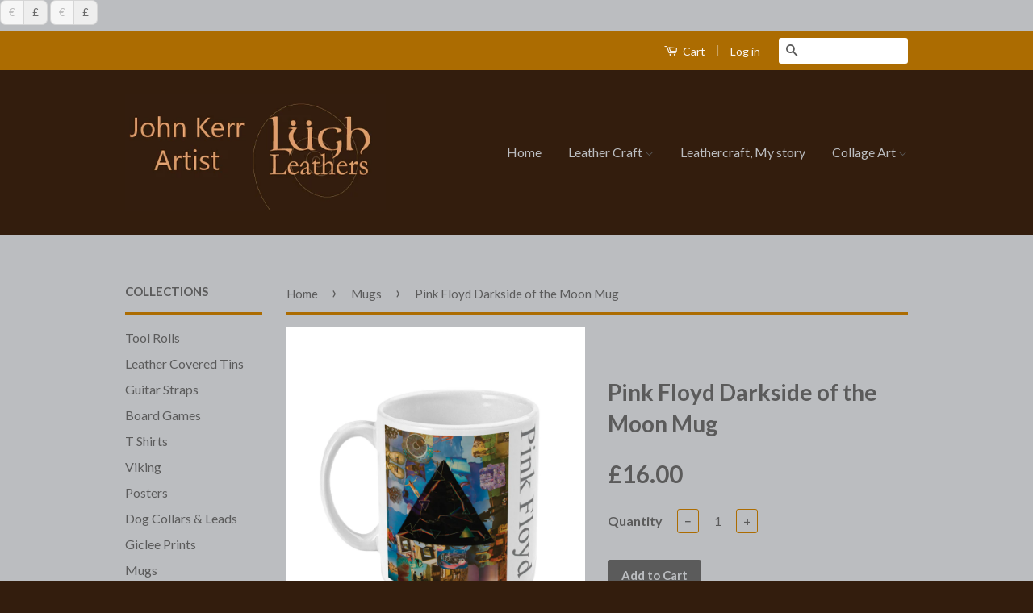

--- FILE ---
content_type: text/html; charset=utf-8
request_url: https://multymedia.org/collections/mugs/products/pink-floyd-darkside-of-the-moon-mug
body_size: 18010
content:
<!doctype html>
<!--[if lt IE 7]><html class="no-js lt-ie9 lt-ie8 lt-ie7" lang="en"> <![endif]-->
<!--[if IE 7]><html class="no-js lt-ie9 lt-ie8" lang="en"> <![endif]-->
<!--[if IE 8]><html class="no-js lt-ie9" lang="en"> <![endif]-->
<!--[if IE 9 ]><html class="ie9 no-js"> <![endif]-->
<!--[if (gt IE 9)|!(IE)]><!--> <html class="no-js"> <!--<![endif]-->
<head>
  <meta name="google-site-verification" content="KVXCnHh4vqZoU3lLrV5aBh-IlyV7rErf6MqvColuxNc" />
<meta name="p:domain_verify" content="04de641a8e71a7a8215e0ff946b81e4a"/>
  <meta name="google-site-verification" content="KVXCnHh4vqZoU3lLrV5aBh-IlyV7rErf6MqvColuxNc" />
  <!-- Basic page needs ================================================== -->
  <meta charset="utf-8">
  <meta http-equiv="X-UA-Compatible" content="IE=edge,chrome=1">

  

  <!-- Title and description ================================================== -->
  <title>
  Pink Floyd Darkside of the Moon Mug &ndash; multymedia
  </title>

  
  <meta name="description" content="11oz ceramic mug.Glossy white finish.Dishwasher and microwave safe.Size: 11oz capacityDimensions: 97 x 82 mm diameter.">
  

  <!-- Social Meta Tags ================================================== -->
  

  <meta property="og:type" content="product">
  <meta property="og:title" content="Pink Floyd Darkside of the Moon Mug">
  <meta property="og:url" content="https://multymedia.org/products/pink-floyd-darkside-of-the-moon-mug">
  
  <meta property="og:image" content="http://multymedia.org/cdn/shop/products/pink-floyd-darkside-1-john-kerr-collage-art-mug-left_grande.png?v=1541679917">
  <meta property="og:image:secure_url" content="https://multymedia.org/cdn/shop/products/pink-floyd-darkside-1-john-kerr-collage-art-mug-left_grande.png?v=1541679917">
  
  <meta property="og:image" content="http://multymedia.org/cdn/shop/products/pink-floyd-darkside-1-john-kerr-collage-art-mug-centre_grande.png?v=1541679917">
  <meta property="og:image:secure_url" content="https://multymedia.org/cdn/shop/products/pink-floyd-darkside-1-john-kerr-collage-art-mug-centre_grande.png?v=1541679917">
  
  <meta property="og:image" content="http://multymedia.org/cdn/shop/products/pink-floyd-darkside-1-john-kerr-collage-art-mug-right_grande.png?v=1541679917">
  <meta property="og:image:secure_url" content="https://multymedia.org/cdn/shop/products/pink-floyd-darkside-1-john-kerr-collage-art-mug-right_grande.png?v=1541679917">
  
  <meta property="og:price:amount" content="16.00">
  <meta property="og:price:currency" content="GBP">


  <meta property="og:description" content="11oz ceramic mug.Glossy white finish.Dishwasher and microwave safe.Size: 11oz capacityDimensions: 97 x 82 mm diameter.">

<meta property="og:site_name" content="multymedia">



<meta name="twitter:card" content="summary">




  <meta name="twitter:title" content="Pink Floyd Darkside of the Moon Mug">
  <meta name="twitter:description" content="11oz ceramic mug.Glossy white finish.Dishwasher and microwave safe.Size: 11oz capacityDimensions: 97 x 82 mm diameter.">
  <meta name="twitter:image" content="https://multymedia.org/cdn/shop/products/pink-floyd-darkside-1-john-kerr-collage-art-mug-left_medium.png?v=1541679917">
  <meta name="twitter:image:width" content="240">
  <meta name="twitter:image:height" content="240">



  <!-- Helpers ================================================== -->
  <link rel="canonical" href="https://multymedia.org/products/pink-floyd-darkside-of-the-moon-mug">
  <meta name="viewport" content="width=device-width,initial-scale=1">
  <meta name="theme-color" content="#5b5b5b">

  
  <!-- Ajaxify Cart Plugin ================================================== -->
  <link href="//multymedia.org/cdn/shop/t/4/assets/ajaxify.scss.css?v=39656017551140024071733350246" rel="stylesheet" type="text/css" media="all" />
  

  <!-- CSS ================================================== -->
  <link href="//multymedia.org/cdn/shop/t/4/assets/timber.scss.css?v=8700703809313818881736609355" rel="stylesheet" type="text/css" media="all" />
  <link href="//multymedia.org/cdn/shop/t/4/assets/theme.scss.css?v=148411849120824186271736609355" rel="stylesheet" type="text/css" media="all" />

  
  
  
  <link href="//fonts.googleapis.com/css?family=Lato:400,700" rel="stylesheet" type="text/css" media="all" />


  



  <!-- Header hook for plugins ================================================== -->
  <script>window.performance && window.performance.mark && window.performance.mark('shopify.content_for_header.start');</script><meta id="shopify-digital-wallet" name="shopify-digital-wallet" content="/10595832/digital_wallets/dialog">
<meta name="shopify-checkout-api-token" content="6f846ea357c1b49660dc250cb452cbf7">
<meta id="in-context-paypal-metadata" data-shop-id="10595832" data-venmo-supported="false" data-environment="production" data-locale="en_US" data-paypal-v4="true" data-currency="GBP">
<link rel="alternate" type="application/json+oembed" href="https://multymedia.org/products/pink-floyd-darkside-of-the-moon-mug.oembed">
<script async="async" src="/checkouts/internal/preloads.js?locale=en-GB"></script>
<script id="shopify-features" type="application/json">{"accessToken":"6f846ea357c1b49660dc250cb452cbf7","betas":["rich-media-storefront-analytics"],"domain":"multymedia.org","predictiveSearch":true,"shopId":10595832,"locale":"en"}</script>
<script>var Shopify = Shopify || {};
Shopify.shop = "multymedia.myshopify.com";
Shopify.locale = "en";
Shopify.currency = {"active":"GBP","rate":"1.0"};
Shopify.country = "GB";
Shopify.theme = {"name":"Classic","id":58170309,"schema_name":null,"schema_version":null,"theme_store_id":721,"role":"main"};
Shopify.theme.handle = "null";
Shopify.theme.style = {"id":null,"handle":null};
Shopify.cdnHost = "multymedia.org/cdn";
Shopify.routes = Shopify.routes || {};
Shopify.routes.root = "/";</script>
<script type="module">!function(o){(o.Shopify=o.Shopify||{}).modules=!0}(window);</script>
<script>!function(o){function n(){var o=[];function n(){o.push(Array.prototype.slice.apply(arguments))}return n.q=o,n}var t=o.Shopify=o.Shopify||{};t.loadFeatures=n(),t.autoloadFeatures=n()}(window);</script>
<script id="shop-js-analytics" type="application/json">{"pageType":"product"}</script>
<script defer="defer" async type="module" src="//multymedia.org/cdn/shopifycloud/shop-js/modules/v2/client.init-shop-cart-sync_BN7fPSNr.en.esm.js"></script>
<script defer="defer" async type="module" src="//multymedia.org/cdn/shopifycloud/shop-js/modules/v2/chunk.common_Cbph3Kss.esm.js"></script>
<script defer="defer" async type="module" src="//multymedia.org/cdn/shopifycloud/shop-js/modules/v2/chunk.modal_DKumMAJ1.esm.js"></script>
<script type="module">
  await import("//multymedia.org/cdn/shopifycloud/shop-js/modules/v2/client.init-shop-cart-sync_BN7fPSNr.en.esm.js");
await import("//multymedia.org/cdn/shopifycloud/shop-js/modules/v2/chunk.common_Cbph3Kss.esm.js");
await import("//multymedia.org/cdn/shopifycloud/shop-js/modules/v2/chunk.modal_DKumMAJ1.esm.js");

  window.Shopify.SignInWithShop?.initShopCartSync?.({"fedCMEnabled":true,"windoidEnabled":true});

</script>
<script>(function() {
  var isLoaded = false;
  function asyncLoad() {
    if (isLoaded) return;
    isLoaded = true;
    var urls = ["https:\/\/embed.tawk.to\/widget-script\/57c571f60934485f5bfe67df\/default.js?shop=multymedia.myshopify.com"];
    for (var i = 0; i < urls.length; i++) {
      var s = document.createElement('script');
      s.type = 'text/javascript';
      s.async = true;
      s.src = urls[i];
      var x = document.getElementsByTagName('script')[0];
      x.parentNode.insertBefore(s, x);
    }
  };
  if(window.attachEvent) {
    window.attachEvent('onload', asyncLoad);
  } else {
    window.addEventListener('load', asyncLoad, false);
  }
})();</script>
<script id="__st">var __st={"a":10595832,"offset":0,"reqid":"e1e5e90d-dbba-4348-8212-9c3bc062f347-1770073601","pageurl":"multymedia.org\/collections\/mugs\/products\/pink-floyd-darkside-of-the-moon-mug","u":"fec77bc1d29a","p":"product","rtyp":"product","rid":1801394978905};</script>
<script>window.ShopifyPaypalV4VisibilityTracking = true;</script>
<script id="captcha-bootstrap">!function(){'use strict';const t='contact',e='account',n='new_comment',o=[[t,t],['blogs',n],['comments',n],[t,'customer']],c=[[e,'customer_login'],[e,'guest_login'],[e,'recover_customer_password'],[e,'create_customer']],r=t=>t.map((([t,e])=>`form[action*='/${t}']:not([data-nocaptcha='true']) input[name='form_type'][value='${e}']`)).join(','),a=t=>()=>t?[...document.querySelectorAll(t)].map((t=>t.form)):[];function s(){const t=[...o],e=r(t);return a(e)}const i='password',u='form_key',d=['recaptcha-v3-token','g-recaptcha-response','h-captcha-response',i],f=()=>{try{return window.sessionStorage}catch{return}},m='__shopify_v',_=t=>t.elements[u];function p(t,e,n=!1){try{const o=window.sessionStorage,c=JSON.parse(o.getItem(e)),{data:r}=function(t){const{data:e,action:n}=t;return t[m]||n?{data:e,action:n}:{data:t,action:n}}(c);for(const[e,n]of Object.entries(r))t.elements[e]&&(t.elements[e].value=n);n&&o.removeItem(e)}catch(o){console.error('form repopulation failed',{error:o})}}const l='form_type',E='cptcha';function T(t){t.dataset[E]=!0}const w=window,h=w.document,L='Shopify',v='ce_forms',y='captcha';let A=!1;((t,e)=>{const n=(g='f06e6c50-85a8-45c8-87d0-21a2b65856fe',I='https://cdn.shopify.com/shopifycloud/storefront-forms-hcaptcha/ce_storefront_forms_captcha_hcaptcha.v1.5.2.iife.js',D={infoText:'Protected by hCaptcha',privacyText:'Privacy',termsText:'Terms'},(t,e,n)=>{const o=w[L][v],c=o.bindForm;if(c)return c(t,g,e,D).then(n);var r;o.q.push([[t,g,e,D],n]),r=I,A||(h.body.append(Object.assign(h.createElement('script'),{id:'captcha-provider',async:!0,src:r})),A=!0)});var g,I,D;w[L]=w[L]||{},w[L][v]=w[L][v]||{},w[L][v].q=[],w[L][y]=w[L][y]||{},w[L][y].protect=function(t,e){n(t,void 0,e),T(t)},Object.freeze(w[L][y]),function(t,e,n,w,h,L){const[v,y,A,g]=function(t,e,n){const i=e?o:[],u=t?c:[],d=[...i,...u],f=r(d),m=r(i),_=r(d.filter((([t,e])=>n.includes(e))));return[a(f),a(m),a(_),s()]}(w,h,L),I=t=>{const e=t.target;return e instanceof HTMLFormElement?e:e&&e.form},D=t=>v().includes(t);t.addEventListener('submit',(t=>{const e=I(t);if(!e)return;const n=D(e)&&!e.dataset.hcaptchaBound&&!e.dataset.recaptchaBound,o=_(e),c=g().includes(e)&&(!o||!o.value);(n||c)&&t.preventDefault(),c&&!n&&(function(t){try{if(!f())return;!function(t){const e=f();if(!e)return;const n=_(t);if(!n)return;const o=n.value;o&&e.removeItem(o)}(t);const e=Array.from(Array(32),(()=>Math.random().toString(36)[2])).join('');!function(t,e){_(t)||t.append(Object.assign(document.createElement('input'),{type:'hidden',name:u})),t.elements[u].value=e}(t,e),function(t,e){const n=f();if(!n)return;const o=[...t.querySelectorAll(`input[type='${i}']`)].map((({name:t})=>t)),c=[...d,...o],r={};for(const[a,s]of new FormData(t).entries())c.includes(a)||(r[a]=s);n.setItem(e,JSON.stringify({[m]:1,action:t.action,data:r}))}(t,e)}catch(e){console.error('failed to persist form',e)}}(e),e.submit())}));const S=(t,e)=>{t&&!t.dataset[E]&&(n(t,e.some((e=>e===t))),T(t))};for(const o of['focusin','change'])t.addEventListener(o,(t=>{const e=I(t);D(e)&&S(e,y())}));const B=e.get('form_key'),M=e.get(l),P=B&&M;t.addEventListener('DOMContentLoaded',(()=>{const t=y();if(P)for(const e of t)e.elements[l].value===M&&p(e,B);[...new Set([...A(),...v().filter((t=>'true'===t.dataset.shopifyCaptcha))])].forEach((e=>S(e,t)))}))}(h,new URLSearchParams(w.location.search),n,t,e,['guest_login'])})(!0,!0)}();</script>
<script integrity="sha256-4kQ18oKyAcykRKYeNunJcIwy7WH5gtpwJnB7kiuLZ1E=" data-source-attribution="shopify.loadfeatures" defer="defer" src="//multymedia.org/cdn/shopifycloud/storefront/assets/storefront/load_feature-a0a9edcb.js" crossorigin="anonymous"></script>
<script data-source-attribution="shopify.dynamic_checkout.dynamic.init">var Shopify=Shopify||{};Shopify.PaymentButton=Shopify.PaymentButton||{isStorefrontPortableWallets:!0,init:function(){window.Shopify.PaymentButton.init=function(){};var t=document.createElement("script");t.src="https://multymedia.org/cdn/shopifycloud/portable-wallets/latest/portable-wallets.en.js",t.type="module",document.head.appendChild(t)}};
</script>
<script data-source-attribution="shopify.dynamic_checkout.buyer_consent">
  function portableWalletsHideBuyerConsent(e){var t=document.getElementById("shopify-buyer-consent"),n=document.getElementById("shopify-subscription-policy-button");t&&n&&(t.classList.add("hidden"),t.setAttribute("aria-hidden","true"),n.removeEventListener("click",e))}function portableWalletsShowBuyerConsent(e){var t=document.getElementById("shopify-buyer-consent"),n=document.getElementById("shopify-subscription-policy-button");t&&n&&(t.classList.remove("hidden"),t.removeAttribute("aria-hidden"),n.addEventListener("click",e))}window.Shopify?.PaymentButton&&(window.Shopify.PaymentButton.hideBuyerConsent=portableWalletsHideBuyerConsent,window.Shopify.PaymentButton.showBuyerConsent=portableWalletsShowBuyerConsent);
</script>
<script data-source-attribution="shopify.dynamic_checkout.cart.bootstrap">document.addEventListener("DOMContentLoaded",(function(){function t(){return document.querySelector("shopify-accelerated-checkout-cart, shopify-accelerated-checkout")}if(t())Shopify.PaymentButton.init();else{new MutationObserver((function(e,n){t()&&(Shopify.PaymentButton.init(),n.disconnect())})).observe(document.body,{childList:!0,subtree:!0})}}));
</script>
<link id="shopify-accelerated-checkout-styles" rel="stylesheet" media="screen" href="https://multymedia.org/cdn/shopifycloud/portable-wallets/latest/accelerated-checkout-backwards-compat.css" crossorigin="anonymous">
<style id="shopify-accelerated-checkout-cart">
        #shopify-buyer-consent {
  margin-top: 1em;
  display: inline-block;
  width: 100%;
}

#shopify-buyer-consent.hidden {
  display: none;
}

#shopify-subscription-policy-button {
  background: none;
  border: none;
  padding: 0;
  text-decoration: underline;
  font-size: inherit;
  cursor: pointer;
}

#shopify-subscription-policy-button::before {
  box-shadow: none;
}

      </style>

<script>window.performance && window.performance.mark && window.performance.mark('shopify.content_for_header.end');</script>
<span id="currencies">
  <span data-currency="EUR" class="left">&euro;</span>
  <span data-currency="GBP" class="right">&pound;</span>
</span>

<style>
#currencies {
    display: -moz-inline-stack;
    display: inline-block;
    zoom: 1;
    *display: inline;
    color: #bbbbbb;
    font-size: 0; /* to eliminate space between buttons */
    line-height: 1.5;
    cursor: pointer;
}
#currencies span {
    display: -moz-inline-stack;
    display: inline-block;
    zoom: 1;
    *display: inline;
    padding: 5px 10px;
    border: 1px solid #D6D6D6;
    background: none #F6F6F6;
    font-size: 13px;
}
#currencies .left  {
    -webkit-border-top-left-radius: 7px;
    -webkit-border-bottom-left-radius: 7px;
    -moz-border-radius-topleft: 7px;
    -moz-border-radius-bottomleft: 7px;
    border-top-left-radius: 7px;
    border-bottom-left-radius: 7px;
}
#currencies .right  {
    -webkit-border-top-right-radius: 7px;
    -webkit-border-bottom-right-radius: 7px;
    -moz-border-radius-topright: 7px;
    -moz-border-radius-bottomright: 7px;
    border-top-right-radius: 7px;
    border-bottom-right-radius: 7px;
    border-left: none;
}
#currencies .selected {
    font-weight: normal;
    color: #666666;
    background: none #eeeeee;
}
</style>
 <span id="currencies">
  <span data-currency="EUR" class="left">&euro;</span>
  <span data-currency="GBP" class="right">&pound;</span>
</span>

<style>
#currencies {
    display: -moz-inline-stack;
    display: inline-block;
    zoom: 1;
    *display: inline;
    color: #bbbbbb;
    font-size: 0; /* to eliminate space between buttons */
    line-height: 1.5;
    cursor: pointer;
}
#currencies span {
    display: -moz-inline-stack;
    display: inline-block;
    zoom: 1;
    *display: inline;
    padding: 5px 10px;
    border: 1px solid #D6D6D6;
    background: none #F6F6F6;
    font-size: 13px;
}
#currencies .left  {
    -webkit-border-top-left-radius: 7px;
    -webkit-border-bottom-left-radius: 7px;
    -moz-border-radius-topleft: 7px;
    -moz-border-radius-bottomleft: 7px;
    border-top-left-radius: 7px;
    border-bottom-left-radius: 7px;
}
#currencies .right  {
    -webkit-border-top-right-radius: 7px;
    -webkit-border-bottom-right-radius: 7px;
    -moz-border-radius-topright: 7px;
    -moz-border-radius-bottomright: 7px;
    border-top-right-radius: 7px;
    border-bottom-right-radius: 7px;
    border-left: none;
}
#currencies .selected {
    font-weight: normal;
    color: #666666;
    background: none #eeeeee;
}
</style>
 

  

<!--[if lt IE 9]>
<script src="//cdnjs.cloudflare.com/ajax/libs/html5shiv/3.7.2/html5shiv.min.js" type="text/javascript"></script>
<script src="//multymedia.org/cdn/shop/t/4/assets/respond.min.js?v=52248677837542619231447441697" type="text/javascript"></script>
<link href="//multymedia.org/cdn/shop/t/4/assets/respond-proxy.html" id="respond-proxy" rel="respond-proxy" />
<link href="//multymedia.org/search?q=160bc67fd174078ee1f74f0eb61ef43f" id="respond-redirect" rel="respond-redirect" />
<script src="//multymedia.org/search?q=160bc67fd174078ee1f74f0eb61ef43f" type="text/javascript"></script>
<![endif]-->



  <script src="//ajax.googleapis.com/ajax/libs/jquery/1.11.0/jquery.min.js" type="text/javascript"></script>
  <script src="//multymedia.org/cdn/shop/t/4/assets/modernizr.min.js?v=26620055551102246001447441697" type="text/javascript"></script>

  
  

<link href="https://monorail-edge.shopifysvc.com" rel="dns-prefetch">
<script>(function(){if ("sendBeacon" in navigator && "performance" in window) {try {var session_token_from_headers = performance.getEntriesByType('navigation')[0].serverTiming.find(x => x.name == '_s').description;} catch {var session_token_from_headers = undefined;}var session_cookie_matches = document.cookie.match(/_shopify_s=([^;]*)/);var session_token_from_cookie = session_cookie_matches && session_cookie_matches.length === 2 ? session_cookie_matches[1] : "";var session_token = session_token_from_headers || session_token_from_cookie || "";function handle_abandonment_event(e) {var entries = performance.getEntries().filter(function(entry) {return /monorail-edge.shopifysvc.com/.test(entry.name);});if (!window.abandonment_tracked && entries.length === 0) {window.abandonment_tracked = true;var currentMs = Date.now();var navigation_start = performance.timing.navigationStart;var payload = {shop_id: 10595832,url: window.location.href,navigation_start,duration: currentMs - navigation_start,session_token,page_type: "product"};window.navigator.sendBeacon("https://monorail-edge.shopifysvc.com/v1/produce", JSON.stringify({schema_id: "online_store_buyer_site_abandonment/1.1",payload: payload,metadata: {event_created_at_ms: currentMs,event_sent_at_ms: currentMs}}));}}window.addEventListener('pagehide', handle_abandonment_event);}}());</script>
<script id="web-pixels-manager-setup">(function e(e,d,r,n,o){if(void 0===o&&(o={}),!Boolean(null===(a=null===(i=window.Shopify)||void 0===i?void 0:i.analytics)||void 0===a?void 0:a.replayQueue)){var i,a;window.Shopify=window.Shopify||{};var t=window.Shopify;t.analytics=t.analytics||{};var s=t.analytics;s.replayQueue=[],s.publish=function(e,d,r){return s.replayQueue.push([e,d,r]),!0};try{self.performance.mark("wpm:start")}catch(e){}var l=function(){var e={modern:/Edge?\/(1{2}[4-9]|1[2-9]\d|[2-9]\d{2}|\d{4,})\.\d+(\.\d+|)|Firefox\/(1{2}[4-9]|1[2-9]\d|[2-9]\d{2}|\d{4,})\.\d+(\.\d+|)|Chrom(ium|e)\/(9{2}|\d{3,})\.\d+(\.\d+|)|(Maci|X1{2}).+ Version\/(15\.\d+|(1[6-9]|[2-9]\d|\d{3,})\.\d+)([,.]\d+|)( \(\w+\)|)( Mobile\/\w+|) Safari\/|Chrome.+OPR\/(9{2}|\d{3,})\.\d+\.\d+|(CPU[ +]OS|iPhone[ +]OS|CPU[ +]iPhone|CPU IPhone OS|CPU iPad OS)[ +]+(15[._]\d+|(1[6-9]|[2-9]\d|\d{3,})[._]\d+)([._]\d+|)|Android:?[ /-](13[3-9]|1[4-9]\d|[2-9]\d{2}|\d{4,})(\.\d+|)(\.\d+|)|Android.+Firefox\/(13[5-9]|1[4-9]\d|[2-9]\d{2}|\d{4,})\.\d+(\.\d+|)|Android.+Chrom(ium|e)\/(13[3-9]|1[4-9]\d|[2-9]\d{2}|\d{4,})\.\d+(\.\d+|)|SamsungBrowser\/([2-9]\d|\d{3,})\.\d+/,legacy:/Edge?\/(1[6-9]|[2-9]\d|\d{3,})\.\d+(\.\d+|)|Firefox\/(5[4-9]|[6-9]\d|\d{3,})\.\d+(\.\d+|)|Chrom(ium|e)\/(5[1-9]|[6-9]\d|\d{3,})\.\d+(\.\d+|)([\d.]+$|.*Safari\/(?![\d.]+ Edge\/[\d.]+$))|(Maci|X1{2}).+ Version\/(10\.\d+|(1[1-9]|[2-9]\d|\d{3,})\.\d+)([,.]\d+|)( \(\w+\)|)( Mobile\/\w+|) Safari\/|Chrome.+OPR\/(3[89]|[4-9]\d|\d{3,})\.\d+\.\d+|(CPU[ +]OS|iPhone[ +]OS|CPU[ +]iPhone|CPU IPhone OS|CPU iPad OS)[ +]+(10[._]\d+|(1[1-9]|[2-9]\d|\d{3,})[._]\d+)([._]\d+|)|Android:?[ /-](13[3-9]|1[4-9]\d|[2-9]\d{2}|\d{4,})(\.\d+|)(\.\d+|)|Mobile Safari.+OPR\/([89]\d|\d{3,})\.\d+\.\d+|Android.+Firefox\/(13[5-9]|1[4-9]\d|[2-9]\d{2}|\d{4,})\.\d+(\.\d+|)|Android.+Chrom(ium|e)\/(13[3-9]|1[4-9]\d|[2-9]\d{2}|\d{4,})\.\d+(\.\d+|)|Android.+(UC? ?Browser|UCWEB|U3)[ /]?(15\.([5-9]|\d{2,})|(1[6-9]|[2-9]\d|\d{3,})\.\d+)\.\d+|SamsungBrowser\/(5\.\d+|([6-9]|\d{2,})\.\d+)|Android.+MQ{2}Browser\/(14(\.(9|\d{2,})|)|(1[5-9]|[2-9]\d|\d{3,})(\.\d+|))(\.\d+|)|K[Aa][Ii]OS\/(3\.\d+|([4-9]|\d{2,})\.\d+)(\.\d+|)/},d=e.modern,r=e.legacy,n=navigator.userAgent;return n.match(d)?"modern":n.match(r)?"legacy":"unknown"}(),u="modern"===l?"modern":"legacy",c=(null!=n?n:{modern:"",legacy:""})[u],f=function(e){return[e.baseUrl,"/wpm","/b",e.hashVersion,"modern"===e.buildTarget?"m":"l",".js"].join("")}({baseUrl:d,hashVersion:r,buildTarget:u}),m=function(e){var d=e.version,r=e.bundleTarget,n=e.surface,o=e.pageUrl,i=e.monorailEndpoint;return{emit:function(e){var a=e.status,t=e.errorMsg,s=(new Date).getTime(),l=JSON.stringify({metadata:{event_sent_at_ms:s},events:[{schema_id:"web_pixels_manager_load/3.1",payload:{version:d,bundle_target:r,page_url:o,status:a,surface:n,error_msg:t},metadata:{event_created_at_ms:s}}]});if(!i)return console&&console.warn&&console.warn("[Web Pixels Manager] No Monorail endpoint provided, skipping logging."),!1;try{return self.navigator.sendBeacon.bind(self.navigator)(i,l)}catch(e){}var u=new XMLHttpRequest;try{return u.open("POST",i,!0),u.setRequestHeader("Content-Type","text/plain"),u.send(l),!0}catch(e){return console&&console.warn&&console.warn("[Web Pixels Manager] Got an unhandled error while logging to Monorail."),!1}}}}({version:r,bundleTarget:l,surface:e.surface,pageUrl:self.location.href,monorailEndpoint:e.monorailEndpoint});try{o.browserTarget=l,function(e){var d=e.src,r=e.async,n=void 0===r||r,o=e.onload,i=e.onerror,a=e.sri,t=e.scriptDataAttributes,s=void 0===t?{}:t,l=document.createElement("script"),u=document.querySelector("head"),c=document.querySelector("body");if(l.async=n,l.src=d,a&&(l.integrity=a,l.crossOrigin="anonymous"),s)for(var f in s)if(Object.prototype.hasOwnProperty.call(s,f))try{l.dataset[f]=s[f]}catch(e){}if(o&&l.addEventListener("load",o),i&&l.addEventListener("error",i),u)u.appendChild(l);else{if(!c)throw new Error("Did not find a head or body element to append the script");c.appendChild(l)}}({src:f,async:!0,onload:function(){if(!function(){var e,d;return Boolean(null===(d=null===(e=window.Shopify)||void 0===e?void 0:e.analytics)||void 0===d?void 0:d.initialized)}()){var d=window.webPixelsManager.init(e)||void 0;if(d){var r=window.Shopify.analytics;r.replayQueue.forEach((function(e){var r=e[0],n=e[1],o=e[2];d.publishCustomEvent(r,n,o)})),r.replayQueue=[],r.publish=d.publishCustomEvent,r.visitor=d.visitor,r.initialized=!0}}},onerror:function(){return m.emit({status:"failed",errorMsg:"".concat(f," has failed to load")})},sri:function(e){var d=/^sha384-[A-Za-z0-9+/=]+$/;return"string"==typeof e&&d.test(e)}(c)?c:"",scriptDataAttributes:o}),m.emit({status:"loading"})}catch(e){m.emit({status:"failed",errorMsg:(null==e?void 0:e.message)||"Unknown error"})}}})({shopId: 10595832,storefrontBaseUrl: "https://multymedia.org",extensionsBaseUrl: "https://extensions.shopifycdn.com/cdn/shopifycloud/web-pixels-manager",monorailEndpoint: "https://monorail-edge.shopifysvc.com/unstable/produce_batch",surface: "storefront-renderer",enabledBetaFlags: ["2dca8a86"],webPixelsConfigList: [{"id":"58327216","eventPayloadVersion":"v1","runtimeContext":"LAX","scriptVersion":"1","type":"CUSTOM","privacyPurposes":["MARKETING"],"name":"Meta pixel (migrated)"},{"id":"73498800","eventPayloadVersion":"v1","runtimeContext":"LAX","scriptVersion":"1","type":"CUSTOM","privacyPurposes":["ANALYTICS"],"name":"Google Analytics tag (migrated)"},{"id":"shopify-app-pixel","configuration":"{}","eventPayloadVersion":"v1","runtimeContext":"STRICT","scriptVersion":"0450","apiClientId":"shopify-pixel","type":"APP","privacyPurposes":["ANALYTICS","MARKETING"]},{"id":"shopify-custom-pixel","eventPayloadVersion":"v1","runtimeContext":"LAX","scriptVersion":"0450","apiClientId":"shopify-pixel","type":"CUSTOM","privacyPurposes":["ANALYTICS","MARKETING"]}],isMerchantRequest: false,initData: {"shop":{"name":"multymedia","paymentSettings":{"currencyCode":"GBP"},"myshopifyDomain":"multymedia.myshopify.com","countryCode":"GB","storefrontUrl":"https:\/\/multymedia.org"},"customer":null,"cart":null,"checkout":null,"productVariants":[{"price":{"amount":16.0,"currencyCode":"GBP"},"product":{"title":"Pink Floyd Darkside of the Moon Mug","vendor":"multymedia","id":"1801394978905","untranslatedTitle":"Pink Floyd Darkside of the Moon Mug","url":"\/products\/pink-floyd-darkside-of-the-moon-mug","type":"mug"},"id":"17222343491673","image":{"src":"\/\/multymedia.org\/cdn\/shop\/products\/pink-floyd-darkside-1-john-kerr-collage-art-mug-left.png?v=1541679917"},"sku":"","title":"Default Title","untranslatedTitle":"Default Title"}],"purchasingCompany":null},},"https://multymedia.org/cdn","3918e4e0wbf3ac3cepc5707306mb02b36c6",{"modern":"","legacy":""},{"shopId":"10595832","storefrontBaseUrl":"https:\/\/multymedia.org","extensionBaseUrl":"https:\/\/extensions.shopifycdn.com\/cdn\/shopifycloud\/web-pixels-manager","surface":"storefront-renderer","enabledBetaFlags":"[\"2dca8a86\"]","isMerchantRequest":"false","hashVersion":"3918e4e0wbf3ac3cepc5707306mb02b36c6","publish":"custom","events":"[[\"page_viewed\",{}],[\"product_viewed\",{\"productVariant\":{\"price\":{\"amount\":16.0,\"currencyCode\":\"GBP\"},\"product\":{\"title\":\"Pink Floyd Darkside of the Moon Mug\",\"vendor\":\"multymedia\",\"id\":\"1801394978905\",\"untranslatedTitle\":\"Pink Floyd Darkside of the Moon Mug\",\"url\":\"\/products\/pink-floyd-darkside-of-the-moon-mug\",\"type\":\"mug\"},\"id\":\"17222343491673\",\"image\":{\"src\":\"\/\/multymedia.org\/cdn\/shop\/products\/pink-floyd-darkside-1-john-kerr-collage-art-mug-left.png?v=1541679917\"},\"sku\":\"\",\"title\":\"Default Title\",\"untranslatedTitle\":\"Default Title\"}}]]"});</script><script>
  window.ShopifyAnalytics = window.ShopifyAnalytics || {};
  window.ShopifyAnalytics.meta = window.ShopifyAnalytics.meta || {};
  window.ShopifyAnalytics.meta.currency = 'GBP';
  var meta = {"product":{"id":1801394978905,"gid":"gid:\/\/shopify\/Product\/1801394978905","vendor":"multymedia","type":"mug","handle":"pink-floyd-darkside-of-the-moon-mug","variants":[{"id":17222343491673,"price":1600,"name":"Pink Floyd Darkside of the Moon Mug","public_title":null,"sku":""}],"remote":false},"page":{"pageType":"product","resourceType":"product","resourceId":1801394978905,"requestId":"e1e5e90d-dbba-4348-8212-9c3bc062f347-1770073601"}};
  for (var attr in meta) {
    window.ShopifyAnalytics.meta[attr] = meta[attr];
  }
</script>
<script class="analytics">
  (function () {
    var customDocumentWrite = function(content) {
      var jquery = null;

      if (window.jQuery) {
        jquery = window.jQuery;
      } else if (window.Checkout && window.Checkout.$) {
        jquery = window.Checkout.$;
      }

      if (jquery) {
        jquery('body').append(content);
      }
    };

    var hasLoggedConversion = function(token) {
      if (token) {
        return document.cookie.indexOf('loggedConversion=' + token) !== -1;
      }
      return false;
    }

    var setCookieIfConversion = function(token) {
      if (token) {
        var twoMonthsFromNow = new Date(Date.now());
        twoMonthsFromNow.setMonth(twoMonthsFromNow.getMonth() + 2);

        document.cookie = 'loggedConversion=' + token + '; expires=' + twoMonthsFromNow;
      }
    }

    var trekkie = window.ShopifyAnalytics.lib = window.trekkie = window.trekkie || [];
    if (trekkie.integrations) {
      return;
    }
    trekkie.methods = [
      'identify',
      'page',
      'ready',
      'track',
      'trackForm',
      'trackLink'
    ];
    trekkie.factory = function(method) {
      return function() {
        var args = Array.prototype.slice.call(arguments);
        args.unshift(method);
        trekkie.push(args);
        return trekkie;
      };
    };
    for (var i = 0; i < trekkie.methods.length; i++) {
      var key = trekkie.methods[i];
      trekkie[key] = trekkie.factory(key);
    }
    trekkie.load = function(config) {
      trekkie.config = config || {};
      trekkie.config.initialDocumentCookie = document.cookie;
      var first = document.getElementsByTagName('script')[0];
      var script = document.createElement('script');
      script.type = 'text/javascript';
      script.onerror = function(e) {
        var scriptFallback = document.createElement('script');
        scriptFallback.type = 'text/javascript';
        scriptFallback.onerror = function(error) {
                var Monorail = {
      produce: function produce(monorailDomain, schemaId, payload) {
        var currentMs = new Date().getTime();
        var event = {
          schema_id: schemaId,
          payload: payload,
          metadata: {
            event_created_at_ms: currentMs,
            event_sent_at_ms: currentMs
          }
        };
        return Monorail.sendRequest("https://" + monorailDomain + "/v1/produce", JSON.stringify(event));
      },
      sendRequest: function sendRequest(endpointUrl, payload) {
        // Try the sendBeacon API
        if (window && window.navigator && typeof window.navigator.sendBeacon === 'function' && typeof window.Blob === 'function' && !Monorail.isIos12()) {
          var blobData = new window.Blob([payload], {
            type: 'text/plain'
          });

          if (window.navigator.sendBeacon(endpointUrl, blobData)) {
            return true;
          } // sendBeacon was not successful

        } // XHR beacon

        var xhr = new XMLHttpRequest();

        try {
          xhr.open('POST', endpointUrl);
          xhr.setRequestHeader('Content-Type', 'text/plain');
          xhr.send(payload);
        } catch (e) {
          console.log(e);
        }

        return false;
      },
      isIos12: function isIos12() {
        return window.navigator.userAgent.lastIndexOf('iPhone; CPU iPhone OS 12_') !== -1 || window.navigator.userAgent.lastIndexOf('iPad; CPU OS 12_') !== -1;
      }
    };
    Monorail.produce('monorail-edge.shopifysvc.com',
      'trekkie_storefront_load_errors/1.1',
      {shop_id: 10595832,
      theme_id: 58170309,
      app_name: "storefront",
      context_url: window.location.href,
      source_url: "//multymedia.org/cdn/s/trekkie.storefront.bbf84a3c80f04c3f11107966c531e624800d2cd6.min.js"});

        };
        scriptFallback.async = true;
        scriptFallback.src = '//multymedia.org/cdn/s/trekkie.storefront.bbf84a3c80f04c3f11107966c531e624800d2cd6.min.js';
        first.parentNode.insertBefore(scriptFallback, first);
      };
      script.async = true;
      script.src = '//multymedia.org/cdn/s/trekkie.storefront.bbf84a3c80f04c3f11107966c531e624800d2cd6.min.js';
      first.parentNode.insertBefore(script, first);
    };
    trekkie.load(
      {"Trekkie":{"appName":"storefront","development":false,"defaultAttributes":{"shopId":10595832,"isMerchantRequest":null,"themeId":58170309,"themeCityHash":"8677746127926389470","contentLanguage":"en","currency":"GBP","eventMetadataId":"b0aed277-ada5-4a3a-802b-ce454bd656f1"},"isServerSideCookieWritingEnabled":true,"monorailRegion":"shop_domain","enabledBetaFlags":["65f19447","b5387b81"]},"Session Attribution":{},"S2S":{"facebookCapiEnabled":false,"source":"trekkie-storefront-renderer","apiClientId":580111}}
    );

    var loaded = false;
    trekkie.ready(function() {
      if (loaded) return;
      loaded = true;

      window.ShopifyAnalytics.lib = window.trekkie;

      var originalDocumentWrite = document.write;
      document.write = customDocumentWrite;
      try { window.ShopifyAnalytics.merchantGoogleAnalytics.call(this); } catch(error) {};
      document.write = originalDocumentWrite;

      window.ShopifyAnalytics.lib.page(null,{"pageType":"product","resourceType":"product","resourceId":1801394978905,"requestId":"e1e5e90d-dbba-4348-8212-9c3bc062f347-1770073601","shopifyEmitted":true});

      var match = window.location.pathname.match(/checkouts\/(.+)\/(thank_you|post_purchase)/)
      var token = match? match[1]: undefined;
      if (!hasLoggedConversion(token)) {
        setCookieIfConversion(token);
        window.ShopifyAnalytics.lib.track("Viewed Product",{"currency":"GBP","variantId":17222343491673,"productId":1801394978905,"productGid":"gid:\/\/shopify\/Product\/1801394978905","name":"Pink Floyd Darkside of the Moon Mug","price":"16.00","sku":"","brand":"multymedia","variant":null,"category":"mug","nonInteraction":true,"remote":false},undefined,undefined,{"shopifyEmitted":true});
      window.ShopifyAnalytics.lib.track("monorail:\/\/trekkie_storefront_viewed_product\/1.1",{"currency":"GBP","variantId":17222343491673,"productId":1801394978905,"productGid":"gid:\/\/shopify\/Product\/1801394978905","name":"Pink Floyd Darkside of the Moon Mug","price":"16.00","sku":"","brand":"multymedia","variant":null,"category":"mug","nonInteraction":true,"remote":false,"referer":"https:\/\/multymedia.org\/collections\/mugs\/products\/pink-floyd-darkside-of-the-moon-mug"});
      }
    });


        var eventsListenerScript = document.createElement('script');
        eventsListenerScript.async = true;
        eventsListenerScript.src = "//multymedia.org/cdn/shopifycloud/storefront/assets/shop_events_listener-3da45d37.js";
        document.getElementsByTagName('head')[0].appendChild(eventsListenerScript);

})();</script>
  <script>
  if (!window.ga || (window.ga && typeof window.ga !== 'function')) {
    window.ga = function ga() {
      (window.ga.q = window.ga.q || []).push(arguments);
      if (window.Shopify && window.Shopify.analytics && typeof window.Shopify.analytics.publish === 'function') {
        window.Shopify.analytics.publish("ga_stub_called", {}, {sendTo: "google_osp_migration"});
      }
      console.error("Shopify's Google Analytics stub called with:", Array.from(arguments), "\nSee https://help.shopify.com/manual/promoting-marketing/pixels/pixel-migration#google for more information.");
    };
    if (window.Shopify && window.Shopify.analytics && typeof window.Shopify.analytics.publish === 'function') {
      window.Shopify.analytics.publish("ga_stub_initialized", {}, {sendTo: "google_osp_migration"});
    }
  }
</script>
<script
  defer
  src="https://multymedia.org/cdn/shopifycloud/perf-kit/shopify-perf-kit-3.1.0.min.js"
  data-application="storefront-renderer"
  data-shop-id="10595832"
  data-render-region="gcp-us-central1"
  data-page-type="product"
  data-theme-instance-id="58170309"
  data-theme-name=""
  data-theme-version=""
  data-monorail-region="shop_domain"
  data-resource-timing-sampling-rate="10"
  data-shs="true"
  data-shs-beacon="true"
  data-shs-export-with-fetch="true"
  data-shs-logs-sample-rate="1"
  data-shs-beacon-endpoint="https://multymedia.org/api/collect"
></script>
</head>

<body id="pink-floyd-darkside-of-the-moon-mug" class="template-product" >

  <div class="header-bar">
  <div class="wrapper medium-down--hide">
    <div class="large--display-table">
      <div class="header-bar__left large--display-table-cell">
        
      </div>

      <div class="header-bar__right large--display-table-cell">
        <div class="header-bar__module">
          <a href="/cart" class="cart-toggle">
            <span class="icon icon-cart header-bar__cart-icon" aria-hidden="true"></span>
            Cart
            <span class="cart-count header-bar__cart-count hidden-count">0</span>
          </a>
        </div>

        
          <span class="header-bar__sep" aria-hidden="true">|</span>
          <ul class="header-bar__module header-bar__module--list">
            
              <li>
                <a href="https://shopify.com/10595832/account?locale=en&amp;region_country=GB" id="customer_login_link">Log in</a>
              </li>
            
          </ul>
        
        
        
          <div class="header-bar__module header-bar__search">
            


  <form action="/search" method="get" class="header-bar__search-form clearfix" role="search">
    
    <input type="search" name="q" value="" aria-label="Search our store" class="header-bar__search-input">
    <button type="submit" class="btn icon-fallback-text header-bar__search-submit">
      <span class="icon icon-search" aria-hidden="true"></span>
      <span class="fallback-text">Search</span>
    </button>
  </form>


          </div>
        

      </div>
    </div>
  </div>
  <div class="wrapper large--hide">
    <button type="button" class="mobile-nav-trigger" id="MobileNavTrigger">
      <span class="icon icon-hamburger" aria-hidden="true"></span>
      Menu
    </button>
    <a href="/cart" class="cart-toggle mobile-cart-toggle">
      <span class="icon icon-cart header-bar__cart-icon" aria-hidden="true"></span>
      Cart <span class="cart-count hidden-count">0</span>
    </a>
  </div>
  <ul id="MobileNav" class="mobile-nav large--hide">
  
  
  
  <li class="mobile-nav__link" aria-haspopup="true">
    
      <a href="/" class="mobile-nav">
        Home
      </a>
    
  </li>
  
  
  <li class="mobile-nav__link" aria-haspopup="true">
    
      <a href="/collections/leathercraft" class="mobile-nav__sublist-trigger">
        Leather Craft
        <span class="icon-fallback-text mobile-nav__sublist-expand">
  <span class="icon icon-plus" aria-hidden="true"></span>
  <span class="fallback-text">+</span>
</span>
<span class="icon-fallback-text mobile-nav__sublist-contract">
  <span class="icon icon-minus" aria-hidden="true"></span>
  <span class="fallback-text">-</span>
</span>
      </a>
      <ul class="mobile-nav__sublist">  
        
          <li class="mobile-nav__sublist-link">
            <a href="/collections/guitar-straps/guitar-straps">Guitar Straps</a>
          </li>
        
          <li class="mobile-nav__sublist-link">
            <a href="/collections/leather-covered-tins">Leather Covered Tins</a>
          </li>
        
          <li class="mobile-nav__sublist-link">
            <a href="/collections/medieval-belt-pouch">Belt Pouches</a>
          </li>
        
          <li class="mobile-nav__sublist-link">
            <a href="/collections/drawstring-pouches/drawstring-pouches">Drawstring Pouches</a>
          </li>
        
          <li class="mobile-nav__sublist-link">
            <a href="/collections/dog-collars-leads/dogs">Dog Collars & Leads</a>
          </li>
        
          <li class="mobile-nav__sublist-link">
            <a href="/collections/tool-rolls/tool-roll">Tool Rolls</a>
          </li>
        
          <li class="mobile-nav__sublist-link">
            <a href="/collections/saddlebags/saddlebags">Saddlebags</a>
          </li>
        
      </ul>
    
  </li>
  
  
  <li class="mobile-nav__link" aria-haspopup="true">
    
      <a href="/collections/leathercraft" class="mobile-nav">
        Leathercraft, My story
      </a>
    
  </li>
  
  
  <li class="mobile-nav__link" aria-haspopup="true">
    
      <a href="/collections/collage-art" class="mobile-nav__sublist-trigger">
        Collage Art
        <span class="icon-fallback-text mobile-nav__sublist-expand">
  <span class="icon icon-plus" aria-hidden="true"></span>
  <span class="fallback-text">+</span>
</span>
<span class="icon-fallback-text mobile-nav__sublist-contract">
  <span class="icon icon-minus" aria-hidden="true"></span>
  <span class="fallback-text">-</span>
</span>
      </a>
      <ul class="mobile-nav__sublist">  
        
          <li class="mobile-nav__sublist-link">
            <a href="/collections/t-shirts/t-shirt">T Shirts</a>
          </li>
        
          <li class="mobile-nav__sublist-link">
            <a href="/collections/mugs/mugs">Mugs</a>
          </li>
        
          <li class="mobile-nav__sublist-link">
            <a href="/collections/posters">Posters</a>
          </li>
        
          <li class="mobile-nav__sublist-link">
            <a href="/collections/prints-of-collages-by-john-kerr">Prints of Collages</a>
          </li>
        
          <li class="mobile-nav__sublist-link">
            <a href="/collections/greeting-cards">Greeting Cards</a>
          </li>
        
          <li class="mobile-nav__sublist-link">
            <a href="/collections/canvas-prints">Canvas Prints</a>
          </li>
        
          <li class="mobile-nav__sublist-link">
            <a href="/collections/travel-mugs">Travel Mugs</a>
          </li>
        
          <li class="mobile-nav__sublist-link">
            <a href="/collections/water-bottles">Water Bottles</a>
          </li>
        
      </ul>
    
  </li>
  
  
    
      
      
      
      
      
        <li class="mobile-nav__link" aria-haspopup="true">
  <a href="#" class="mobile-nav__sublist-trigger">
    Collections
    <span class="icon-fallback-text mobile-nav__sublist-expand">
  <span class="icon icon-plus" aria-hidden="true"></span>
  <span class="fallback-text">+</span>
</span>
<span class="icon-fallback-text mobile-nav__sublist-contract">
  <span class="icon icon-minus" aria-hidden="true"></span>
  <span class="fallback-text">-</span>
</span>
  </a>
  <ul class="mobile-nav__sublist">
  
    
      
      
        <li class="mobile-nav__sublist-link">
          <a href="/collections/tool-rolls/tool-roll">Tool Rolls</a>
        </li>
      
    
  
    
      
      
        <li class="mobile-nav__sublist-link">
          <a href="/collections/leather-covered-tins/tin">Leather Covered Tins</a>
        </li>
      
    
  
    
      
      
        <li class="mobile-nav__sublist-link">
          <a href="/collections/guitar-straps/guitar-straps">Guitar Straps</a>
        </li>
      
    
  
    
      
      
        <li class="mobile-nav__sublist-link">
          <a href="/collections/fidchell-sets/fidchell">Board Games</a>
        </li>
      
    
  
    
      
      
        <li class="mobile-nav__sublist-link">
          <a href="/collections/t-shirts/t-shirt">T Shirts</a>
        </li>
      
    
  
    
      
      
        <li class="mobile-nav__sublist-link">
          <a href="/collections/viking/viking">Viking</a>
        </li>
      
    
  
    
      
      
        <li class="mobile-nav__sublist-link">
          <a href="/collections/posters">Posters</a>
        </li>
      
    
  
    
      
      
        <li class="mobile-nav__sublist-link">
          <a href="/collections/dog-collars-leads/dogs">Dog Collars & Leads</a>
        </li>
      
    
  
    
      
      
        <li class="mobile-nav__sublist-link">
          <a href="/collections/prints-of-collages-by-john-kerr">Giclee Prints </a>
        </li>
      
    
  
    
      
      
        <li class="mobile-nav__sublist-link">
          <a href="/collections/mugs/mugs">Mugs</a>
        </li>
      
    
  
    
      
      
        <li class="mobile-nav__sublist-link">
          <a href="/collections/greeting-cards">Greeting Cards </a>
        </li>
      
    
  
    
      
      
        <li class="mobile-nav__sublist-link">
          <a href="/collections/canvas-prints">Canvas Prints</a>
        </li>
      
    
  
    
      
      
        <li class="mobile-nav__sublist-link">
          <a href="/collections/travel-mugs-14-oz/travel-mug">Travel Mugs</a>
        </li>
      
    
  
    
      
      
        <li class="mobile-nav__sublist-link">
          <a href="/collections/water-bottles/water-bottle">Water Bottle </a>
        </li>
      
    
  
    
      
      
        <li class="mobile-nav__sublist-link">
          <a href="/collections/tote-bags/tote-bag">Tote Bags</a>
        </li>
      
    
  
    
      
      
        <li class="mobile-nav__sublist-link">
          <a href="/collections/kids-t-shirts/kids">Kids T-Shirts</a>
        </li>
      
    
  
    
      
      
        <li class="mobile-nav__sublist-link">
          <a href="/collections/womens-t-shirts/womens">Womens T Shirts</a>
        </li>
      
    
  
    
      
      
        <li class="mobile-nav__sublist-link">
          <a href="/collections/hoodies/hoodie">Hoodies</a>
        </li>
      
    
  
    
      
      
        <li class="mobile-nav__sublist-link">
          <a href="/collections/dragon-posters-by-francis-morgan">Dragon Posters</a>
        </li>
      
    
  
    
      
      
        <li class="mobile-nav__sublist-link">
          <a href="/collections/dragon-giclee-prints-by-francis-morgan">Dragon Prints</a>
        </li>
      
    
  
    
      
      
        <li class="mobile-nav__sublist-link">
          <a href="/collections/dragon-canvas-prints-by-francis-morgan">Dragon Canvas Prints</a>
        </li>
      
    
  
    
      
      
        <li class="mobile-nav__sublist-link">
          <a href="/collections/robert-plant-photography">Robert Plant Prints</a>
        </li>
      
    
  
    
      
      
        <li class="mobile-nav__sublist-link">
          <a href="/collections/ltd-edition-photo-books">Photo Books</a>
        </li>
      
    
  
    
      
      
        <li class="mobile-nav__sublist-link">
          <a href="/collections/records-1/records">Records</a>
        </li>
      
    
  
  </ul>
</li>


      
    
      
      
      
      
      
        <li class="mobile-nav__link" aria-haspopup="true">
  <a href="#" class="mobile-nav__sublist-trigger">
    Subjects
    <span class="icon-fallback-text mobile-nav__sublist-expand">
  <span class="icon icon-plus" aria-hidden="true"></span>
  <span class="fallback-text">+</span>
</span>
<span class="icon-fallback-text mobile-nav__sublist-contract">
  <span class="icon icon-minus" aria-hidden="true"></span>
  <span class="fallback-text">-</span>
</span>
  </a>
  <ul class="mobile-nav__sublist">
  
    
      
      
        <li class="mobile-nav__sublist-link">
          <a href="/collections/abstract/abstract">Abstract</a>
        </li>
      
    
  
    
      
      
        <li class="mobile-nav__sublist-link">
          <a href="/collections/ac-dc/ac%2Fdc">AC/DC</a>
        </li>
      
    
  
    
      
      
        <li class="mobile-nav__sublist-link">
          <a href="/collections/biker/biker">Biker</a>
        </li>
      
    
  
    
      
      
        <li class="mobile-nav__sublist-link">
          <a href="/collections/black-sabbath/black-sabbath">Black Sabbath</a>
        </li>
      
    
  
    
      
      
        <li class="mobile-nav__sublist-link">
          <a href="/collections/bob-dylan/dylan">Bob Dylan</a>
        </li>
      
    
  
    
      
      
        <li class="mobile-nav__sublist-link">
          <a href="/collections/bob-marley/bob-marley">Bob Marley</a>
        </li>
      
    
  
    
      
      
        <li class="mobile-nav__sublist-link">
          <a href="/collections/david-bowie/bowie">David Bowie</a>
        </li>
      
    
  
    
      
      
        <li class="mobile-nav__sublist-link">
          <a href="/collections/freddie-mercury/freddie-mercury">Freddie Mercury</a>
        </li>
      
    
  
    
      
      
        <li class="mobile-nav__sublist-link">
          <a href="/collections/game-of-thrones/game-of-thrones">Game of Thrones</a>
        </li>
      
    
  
    
      
      
        <li class="mobile-nav__sublist-link">
          <a href="/collections/george-best/george-best">George Best</a>
        </li>
      
    
  
    
      
      
        <li class="mobile-nav__sublist-link">
          <a href="/collections/goth/goth">Goth</a>
        </li>
      
    
  
    
      
      
        <li class="mobile-nav__sublist-link">
          <a href="/collections/hendrix/hendrix">Hendrix</a>
        </li>
      
    
  
    
      
      
        <li class="mobile-nav__sublist-link">
          <a href="/collections/iron-maiden/iron-maiden">Iron Maiden</a>
        </li>
      
    
  
    
      
      
        <li class="mobile-nav__sublist-link">
          <a href="/collections/led-zeppelin-1/led-zeppelin">Led Zeppelin</a>
        </li>
      
    
  
    
      
      
        <li class="mobile-nav__sublist-link">
          <a href="/collections/metallica/metallica">Metallica</a>
        </li>
      
    
  
    
      
      
        <li class="mobile-nav__sublist-link">
          <a href="/collections/monty-python/monty-python">Monty Python</a>
        </li>
      
    
  
    
      
      
        <li class="mobile-nav__sublist-link">
          <a href="/collections/motorhead/motorhead">Motorhead</a>
        </li>
      
    
  
    
      
      
        <li class="mobile-nav__sublist-link">
          <a href="/collections/pink-floyd/pink-floyd">Pink Floyd </a>
        </li>
      
    
  
    
      
      
        <li class="mobile-nav__sublist-link">
          <a href="/collections/rolling-stones/rolling-stones">Rolling Stones</a>
        </li>
      
    
  
    
      
      
        <li class="mobile-nav__sublist-link">
          <a href="/collections/rugby/rugby">Rugby</a>
        </li>
      
    
  
    
      
      
        <li class="mobile-nav__sublist-link">
          <a href="/collections/sex-pistols/sex-pistols">Sex Pistols</a>
        </li>
      
    
  
    
      
      
        <li class="mobile-nav__sublist-link">
          <a href="/collections/the-doors/the-doors">The Doors</a>
        </li>
      
    
  
    
      
      
        <li class="mobile-nav__sublist-link">
          <a href="/collections/the-who/the-who">The Who</a>
        </li>
      
    
  
    
      
      
        <li class="mobile-nav__sublist-link">
          <a href="/collections/thin-lizzy/thin-lizzy">Thin Lizzy</a>
        </li>
      
    
  
    
      
      
        <li class="mobile-nav__sublist-link">
          <a href="/collections/titanic/titanic">Titanic</a>
        </li>
      
    
  
    
      
      
        <li class="mobile-nav__sublist-link">
          <a href="/collections/u2">U2</a>
        </li>
      
    
  
  </ul>
</li>


      
    
      
      
      
      
      
    
      
      
      
      
      
    
      
      
      
      
      
    
    
    
    
    
  
    
  

  
    
      <li class="mobile-nav__link">
        <a href="https://shopify.com/10595832/account?locale=en&amp;region_country=GB" id="customer_login_link">Log in</a>
      </li>
      
        <li class="mobile-nav__link">
          <a href="https://shopify.com/10595832/account?locale=en" id="customer_register_link">Create account</a>
        </li>
      
    
  
  
  <li class="mobile-nav__link">
    
      <div class="header-bar__module header-bar__search">
        


  <form action="/search" method="get" class="header-bar__search-form clearfix" role="search">
    
    <input type="search" name="q" value="" aria-label="Search our store" class="header-bar__search-input">
    <button type="submit" class="btn icon-fallback-text header-bar__search-submit">
      <span class="icon icon-search" aria-hidden="true"></span>
      <span class="fallback-text">Search</span>
    </button>
  </form>


      </div>
    
  </li>
  
</ul>

</div>


  <header class="site-header" role="banner">
    <div class="wrapper">

                                                                                                                                                            


      <div class="grid--full large--display-table">   
        <div class="grid__item large--one-third large--display-table-cell">
          
            <div class="h1 site-header__logo large--left" itemscope itemtype="http://schema.org/Organization">
          
            
              <a href="/" itemprop="url">
                <img src="//multymedia.org/cdn/shop/t/4/assets/logo.png?v=91502968330125143611736609239" alt="multymedia" itemprop="logo">
              </a>
            
          
            </div>
          
          
        </div>
        <div class="grid__item large--two-thirds large--display-table-cell medium-down--hide">
          
<ul class="site-nav" id="AccessibleNav">
  
    
    
    
      <li >
        <a href="/" class="site-nav__link">Home</a>
      </li>
    
  
    
    
    
      <li class="site-nav--has-dropdown" aria-haspopup="true">
        <a href="/collections/leathercraft" class="site-nav__link">
          Leather Craft
          <span class="icon-fallback-text">
            <span class="icon icon-arrow-down" aria-hidden="true"></span>
          </span>
        </a>
        <ul class="site-nav__dropdown">
          
            <li>
              <a href="/collections/guitar-straps/guitar-straps" class="site-nav__link">Guitar Straps</a>
            </li>
          
            <li>
              <a href="/collections/leather-covered-tins" class="site-nav__link">Leather Covered Tins</a>
            </li>
          
            <li>
              <a href="/collections/medieval-belt-pouch" class="site-nav__link">Belt Pouches</a>
            </li>
          
            <li>
              <a href="/collections/drawstring-pouches/drawstring-pouches" class="site-nav__link">Drawstring Pouches</a>
            </li>
          
            <li>
              <a href="/collections/dog-collars-leads/dogs" class="site-nav__link">Dog Collars &amp; Leads</a>
            </li>
          
            <li>
              <a href="/collections/tool-rolls/tool-roll" class="site-nav__link">Tool Rolls</a>
            </li>
          
            <li>
              <a href="/collections/saddlebags/saddlebags" class="site-nav__link">Saddlebags</a>
            </li>
          
        </ul>
      </li>
    
  
    
    
    
      <li >
        <a href="/collections/leathercraft" class="site-nav__link">Leathercraft, My story</a>
      </li>
    
  
    
    
    
      <li class="site-nav--has-dropdown" aria-haspopup="true">
        <a href="/collections/collage-art" class="site-nav__link">
          Collage Art
          <span class="icon-fallback-text">
            <span class="icon icon-arrow-down" aria-hidden="true"></span>
          </span>
        </a>
        <ul class="site-nav__dropdown">
          
            <li>
              <a href="/collections/t-shirts/t-shirt" class="site-nav__link">T Shirts</a>
            </li>
          
            <li>
              <a href="/collections/mugs/mugs" class="site-nav__link">Mugs</a>
            </li>
          
            <li>
              <a href="/collections/posters" class="site-nav__link">Posters</a>
            </li>
          
            <li>
              <a href="/collections/prints-of-collages-by-john-kerr" class="site-nav__link">Prints of Collages</a>
            </li>
          
            <li>
              <a href="/collections/greeting-cards" class="site-nav__link">Greeting Cards</a>
            </li>
          
            <li>
              <a href="/collections/canvas-prints" class="site-nav__link">Canvas Prints</a>
            </li>
          
            <li>
              <a href="/collections/travel-mugs" class="site-nav__link">Travel Mugs</a>
            </li>
          
            <li>
              <a href="/collections/water-bottles" class="site-nav__link">Water Bottles</a>
            </li>
          
        </ul>
      </li>
    
  
</ul>

        </div>
      </div>


    </div>
  </header>

  <main class="wrapper main-content" role="main">
    <div class="grid">
      
        <div class="grid__item large--one-fifth medium-down--hide">
          





  
  
  
    <nav class="sidebar-module">
      <div class="section-header">
        <p class="section-header__title h4">Collections</p>
      </div>
      <ul class="sidebar-module__list">
        
          
  <li>
    <a href="/collections/tool-rolls/tool-roll" class="">Tool Rolls</a>
  </li>


        
          
  <li>
    <a href="/collections/leather-covered-tins/tin" class="">Leather Covered Tins</a>
  </li>


        
          
  <li>
    <a href="/collections/guitar-straps/guitar-straps" class="">Guitar Straps</a>
  </li>


        
          
  <li>
    <a href="/collections/fidchell-sets/fidchell" class="">Board Games</a>
  </li>


        
          
  <li>
    <a href="/collections/t-shirts/t-shirt" class="">T Shirts</a>
  </li>


        
          
  <li>
    <a href="/collections/viking/viking" class="">Viking</a>
  </li>


        
          
  <li>
    <a href="/collections/posters" class="">Posters</a>
  </li>


        
          
  <li>
    <a href="/collections/dog-collars-leads/dogs" class="">Dog Collars & Leads</a>
  </li>


        
          
  <li>
    <a href="/collections/prints-of-collages-by-john-kerr" class="">Giclee Prints </a>
  </li>


        
          
  <li>
    <a href="/collections/mugs/mugs" class="">Mugs</a>
  </li>


        
          
  <li>
    <a href="/collections/greeting-cards" class="">Greeting Cards </a>
  </li>


        
          
  <li>
    <a href="/collections/canvas-prints" class="">Canvas Prints</a>
  </li>


        
          
  <li>
    <a href="/collections/travel-mugs-14-oz/travel-mug" class="">Travel Mugs</a>
  </li>


        
          
  <li>
    <a href="/collections/water-bottles/water-bottle" class="">Water Bottle </a>
  </li>


        
          
  <li>
    <a href="/collections/tote-bags/tote-bag" class="">Tote Bags</a>
  </li>


        
          
  <li>
    <a href="/collections/kids-t-shirts/kids" class="">Kids T-Shirts</a>
  </li>


        
          
  <li>
    <a href="/collections/womens-t-shirts/womens" class="">Womens T Shirts</a>
  </li>


        
          
  <li>
    <a href="/collections/hoodies/hoodie" class="">Hoodies</a>
  </li>


        
          
  <li>
    <a href="/collections/dragon-posters-by-francis-morgan" class="">Dragon Posters</a>
  </li>


        
          
  <li>
    <a href="/collections/dragon-giclee-prints-by-francis-morgan" class="">Dragon Prints</a>
  </li>


        
          
  <li>
    <a href="/collections/dragon-canvas-prints-by-francis-morgan" class="">Dragon Canvas Prints</a>
  </li>


        
          
  <li>
    <a href="/collections/robert-plant-photography" class="">Robert Plant Prints</a>
  </li>


        
          
  <li>
    <a href="/collections/ltd-edition-photo-books" class="">Photo Books</a>
  </li>


        
          
  <li>
    <a href="/collections/records-1/records" class="">Records</a>
  </li>


        
      </ul>
    </nav>
  

  
  
  
    <nav class="sidebar-module">
      <div class="section-header">
        <p class="section-header__title h4">Subjects</p>
      </div>
      <ul class="sidebar-module__list">
        
          
  <li>
    <a href="/collections/abstract/abstract" class="">Abstract</a>
  </li>


        
          
  <li>
    <a href="/collections/ac-dc/ac%2Fdc" class="">AC/DC</a>
  </li>


        
          
  <li>
    <a href="/collections/biker/biker" class="">Biker</a>
  </li>


        
          
  <li>
    <a href="/collections/black-sabbath/black-sabbath" class="">Black Sabbath</a>
  </li>


        
          
  <li>
    <a href="/collections/bob-dylan/dylan" class="">Bob Dylan</a>
  </li>


        
          
  <li>
    <a href="/collections/bob-marley/bob-marley" class="">Bob Marley</a>
  </li>


        
          
  <li>
    <a href="/collections/david-bowie/bowie" class="">David Bowie</a>
  </li>


        
          
  <li>
    <a href="/collections/freddie-mercury/freddie-mercury" class="">Freddie Mercury</a>
  </li>


        
          
  <li>
    <a href="/collections/game-of-thrones/game-of-thrones" class="">Game of Thrones</a>
  </li>


        
          
  <li>
    <a href="/collections/george-best/george-best" class="">George Best</a>
  </li>


        
          
  <li>
    <a href="/collections/goth/goth" class="">Goth</a>
  </li>


        
          
  <li>
    <a href="/collections/hendrix/hendrix" class="">Hendrix</a>
  </li>


        
          
  <li>
    <a href="/collections/iron-maiden/iron-maiden" class="">Iron Maiden</a>
  </li>


        
          
  <li>
    <a href="/collections/led-zeppelin-1/led-zeppelin" class="">Led Zeppelin</a>
  </li>


        
          
  <li>
    <a href="/collections/metallica/metallica" class="">Metallica</a>
  </li>


        
          
  <li>
    <a href="/collections/monty-python/monty-python" class="">Monty Python</a>
  </li>


        
          
  <li>
    <a href="/collections/motorhead/motorhead" class="">Motorhead</a>
  </li>


        
          
  <li>
    <a href="/collections/pink-floyd/pink-floyd" class="">Pink Floyd </a>
  </li>


        
          
  <li>
    <a href="/collections/rolling-stones/rolling-stones" class="">Rolling Stones</a>
  </li>


        
          
  <li>
    <a href="/collections/rugby/rugby" class="">Rugby</a>
  </li>


        
          
  <li>
    <a href="/collections/sex-pistols/sex-pistols" class="">Sex Pistols</a>
  </li>


        
          
  <li>
    <a href="/collections/the-doors/the-doors" class="">The Doors</a>
  </li>


        
          
  <li>
    <a href="/collections/the-who/the-who" class="">The Who</a>
  </li>


        
          
  <li>
    <a href="/collections/thin-lizzy/thin-lizzy" class="">Thin Lizzy</a>
  </li>


        
          
  <li>
    <a href="/collections/titanic/titanic" class="">Titanic</a>
  </li>


        
          
  <li>
    <a href="/collections/u2" class="">U2</a>
  </li>


        
      </ul>
    </nav>
  

  
  
  

  
  
  

  
  
  










        </div>
        <div class="grid__item large--four-fifths">
          <div itemscope itemtype="http://schema.org/Product">

  <meta itemprop="url" content="https://multymedia.org/products/pink-floyd-darkside-of-the-moon-mug">
  <meta itemprop="image" content="//multymedia.org/cdn/shop/products/pink-floyd-darkside-1-john-kerr-collage-art-mug-left_grande.png?v=1541679917">

  <div class="section-header section-header--breadcrumb">
    

<nav class="breadcrumb" role="navigation" aria-label="breadcrumbs">
  <a href="/" title="Back to the frontpage">Home</a>

  

    
      <span aria-hidden="true" class="breadcrumb__sep">&rsaquo;</span>
      
        
        <a href="/collections/mugs" title="">Mugs</a>
      
    
    <span aria-hidden="true" class="breadcrumb__sep">&rsaquo;</span>
    <span>Pink Floyd Darkside of the Moon Mug</span>

  
</nav>


  </div>

  <div class="product-single">
    <div class="grid product-single__hero">
      <div class="grid__item large--one-half">
        <div class="product-single__photos" id="ProductPhoto">
          
          <img src="//multymedia.org/cdn/shop/products/pink-floyd-darkside-1-john-kerr-collage-art-mug-left_1024x1024.png?v=1541679917" alt="Pink Floyd Darkside of the Moon Mug - multymedia" id="ProductPhotoImg" data-zoom="//multymedia.org/cdn/shop/products/pink-floyd-darkside-1-john-kerr-collage-art-mug-left_1024x1024.png?v=1541679917">
        </div>
      </div>
      <div class="grid__item large--one-half">
        
        <h1 itemprop="name">Pink Floyd Darkside of the Moon Mug</h1>

        <div itemprop="offers" itemscope itemtype="http://schema.org/Offer">
          

          <meta itemprop="priceCurrency" content="GBP">
          <link itemprop="availability" href="http://schema.org/InStock">

          <form action="/cart/add" method="post" enctype="multipart/form-data" id="AddToCartForm">
            <select name="id" id="productSelect" class="product-single__variants">
              
                

                  <option  selected="selected"  data-sku="" value="17222343491673">Default Title - £16.00 GBP</option>

                
              
            </select>

            <div class="product-single__prices">
              <span id="ProductPrice" class="product-single__price" itemprop="price">
                £16.00
              </span>

              
            </div>

            <div class="product-single__quantity">
              <label for="Quantity" class="quantity-selector">Quantity</label>
              <input type="number" id="Quantity" name="quantity" value="1" min="1" class="quantity-selector">
            </div>

            <button type="submit" name="add" id="AddToCart" class="btn">
              <span id="AddToCartText">Add to Cart</span>
            </button>
          </form>
        </div>
<a href="//pinterest.com/pin/create/button/?url=https://multymedia.org/products/pink-floyd-darkside-of-the-moon-mug&amp;media=http://multymedia.org/cdn/shop/products/pink-floyd-darkside-1-john-kerr-collage-art-mug-left_1024x1024.png&amp;description=Pink%20Floyd%20Darkside%20of%20the%20Moon%20Mug%20%23mug%20%23mugs%20%23pink-floyd" data-pin-do="buttonPin" data-pin-config="none">
  <img src="//assets.pinterest.com/images/pidgets/pin_it_button.png" />
</a>
<script async src="//assets.pinterest.com/js/pinit.js"></script>

      </div>
    </div>

    <div class="grid">
      <div class="grid__item large--one-half">
        
          <ul class="product-single__thumbnails grid-uniform" id="ProductThumbs">

            
              <li class="grid__item large--one-third medium-down--one-third">
                <a href="//multymedia.org/cdn/shop/products/pink-floyd-darkside-1-john-kerr-collage-art-mug-left_large.png?v=1541679917" class="product-single__thumbnail">
                  <img src="//multymedia.org/cdn/shop/products/pink-floyd-darkside-1-john-kerr-collage-art-mug-left_compact.png?v=1541679917" alt="Pink Floyd Darkside of the Moon Mug - multymedia">
                </a>
              </li>
            
              <li class="grid__item large--one-third medium-down--one-third">
                <a href="//multymedia.org/cdn/shop/products/pink-floyd-darkside-1-john-kerr-collage-art-mug-centre_large.png?v=1541679917" class="product-single__thumbnail">
                  <img src="//multymedia.org/cdn/shop/products/pink-floyd-darkside-1-john-kerr-collage-art-mug-centre_compact.png?v=1541679917" alt="Pink Floyd Darkside of the Moon Mug - multymedia">
                </a>
              </li>
            
              <li class="grid__item large--one-third medium-down--one-third">
                <a href="//multymedia.org/cdn/shop/products/pink-floyd-darkside-1-john-kerr-collage-art-mug-right_large.png?v=1541679917" class="product-single__thumbnail">
                  <img src="//multymedia.org/cdn/shop/products/pink-floyd-darkside-1-john-kerr-collage-art-mug-right_compact.png?v=1541679917" alt="Pink Floyd Darkside of the Moon Mug - multymedia">
                </a>
              </li>
            
              <li class="grid__item large--one-third medium-down--one-third">
                <a href="//multymedia.org/cdn/shop/products/pink-floyd-collage-darkside-2-john-kerr-artist-web_56cea51e-46a0-471a-82dd-e86cb0faed7c_large.jpg?v=1541679917" class="product-single__thumbnail">
                  <img src="//multymedia.org/cdn/shop/products/pink-floyd-collage-darkside-2-john-kerr-artist-web_56cea51e-46a0-471a-82dd-e86cb0faed7c_compact.jpg?v=1541679917" alt="Pink Floyd Darkside of the Moon Mug - multymedia">
                </a>
              </li>
            
              <li class="grid__item large--one-third medium-down--one-third">
                <a href="//multymedia.org/cdn/shop/products/pink-floyd-darkside-1-john-kerr-collage-art-q-4-web_6d2738a2-6ae5-4032-9432-612c6e8313c9_large.jpg?v=1541679917" class="product-single__thumbnail">
                  <img src="//multymedia.org/cdn/shop/products/pink-floyd-darkside-1-john-kerr-collage-art-q-4-web_6d2738a2-6ae5-4032-9432-612c6e8313c9_compact.jpg?v=1541679917" alt="Pink Floyd Darkside of the Moon Mug - multymedia">
                </a>
              </li>
            
              <li class="grid__item large--one-third medium-down--one-third">
                <a href="//multymedia.org/cdn/shop/products/pink-floyd-darkside-1-john-kerr-collage-art-q-3-web_3f862d34-67da-4731-81d6-4ca079dcf3bf_large.jpg?v=1541679917" class="product-single__thumbnail">
                  <img src="//multymedia.org/cdn/shop/products/pink-floyd-darkside-1-john-kerr-collage-art-q-3-web_3f862d34-67da-4731-81d6-4ca079dcf3bf_compact.jpg?v=1541679917" alt="Pink Floyd Darkside of the Moon Mug - multymedia">
                </a>
              </li>
            
              <li class="grid__item large--one-third medium-down--one-third">
                <a href="//multymedia.org/cdn/shop/products/pink-floyd-darkside-1-john-kerr-collage-art-q-1-web_cdc72c43-f6cd-4b68-a33a-700977ac318b_large.jpg?v=1541679917" class="product-single__thumbnail">
                  <img src="//multymedia.org/cdn/shop/products/pink-floyd-darkside-1-john-kerr-collage-art-q-1-web_cdc72c43-f6cd-4b68-a33a-700977ac318b_compact.jpg?v=1541679917" alt="Pink Floyd Darkside of the Moon Mug - multymedia">
                </a>
              </li>
            
              <li class="grid__item large--one-third medium-down--one-third">
                <a href="//multymedia.org/cdn/shop/products/pink-floyd-darkside-1-john-kerr-collage-art-q-2-web_3caed462-83cb-45f0-803b-bb393b185a17_large.jpg?v=1541679917" class="product-single__thumbnail">
                  <img src="//multymedia.org/cdn/shop/products/pink-floyd-darkside-1-john-kerr-collage-art-q-2-web_3caed462-83cb-45f0-803b-bb393b185a17_compact.jpg?v=1541679917" alt="Pink Floyd Darkside of the Moon Mug - multymedia">
                </a>
              </li>
            

          </ul>
        
      </div>
    </div>
  </div>

  <hr class="hr--clear hr--small">
  <ul class="inline-list tab-switch__nav section-header">
    <li>
      <a href="#desc" data-link="desc" class="tab-switch__trigger h4 section-header__title">Description</a>
    </li>
    
      <li>
        <a href="#review" data-link="review" class="tab-switch__trigger h4 section-header__title">Reviews</a>
      </li>
    
  </ul>
  <div class="tab-switch__content" data-content="desc">
    <div class="product-description rte" itemprop="description">
      11oz ceramic mug.<br>Glossy white finish.<br>Dishwasher and microwave safe.<br>Size: 11oz capacity<br>Dimensions: 97 x 82 mm diameter.
    </div>
  </div>
  
    <div class="tab-switch__content" data-content="review">
      <div id="shopify-product-reviews" class="shopify-product-reviews" data-id="1801394978905"></div>
    </div>
  

  
    <hr class="hr--clear hr--small">
    <h4 class="small--text-center">Share this Product</h4>
    



<div class="social-sharing is-clean small--text-center" data-permalink="https://multymedia.org/products/pink-floyd-darkside-of-the-moon-mug">

  
    <a target="_blank" href="//www.facebook.com/sharer.php?u=https://multymedia.org/products/pink-floyd-darkside-of-the-moon-mug" class="share-facebook">
      <span class="icon icon-facebook"></span>
      <span class="share-title">Share</span>
      
        <span class="share-count">0</span>
      
    </a>
  

  
    <a target="_blank" href="//twitter.com/share?text=Pink%20Floyd%20Darkside%20of%20the%20Moon%20Mug&amp;url=https://multymedia.org/products/pink-floyd-darkside-of-the-moon-mug" class="share-twitter">
      <span class="icon icon-twitter"></span>
      <span class="share-title">Tweet</span>
      
        <span class="share-count">0</span>
      
    </a>
  

  

    
      <a target="_blank" href="//pinterest.com/pin/create/button/?url=https://multymedia.org/products/pink-floyd-darkside-of-the-moon-mug&amp;media=http://multymedia.org/cdn/shop/products/pink-floyd-darkside-1-john-kerr-collage-art-mug-left_1024x1024.png?v=1541679917&amp;description=Pink%20Floyd%20Darkside%20of%20the%20Moon%20Mug" class="share-pinterest">
        <span class="icon icon-pinterest"></span>
        <span class="share-title">Pin it</span>
        
          <span class="share-count">0</span>
        
      </a>
    

    
      <a target="_blank" href="//fancy.com/fancyit?ItemURL=https://multymedia.org/products/pink-floyd-darkside-of-the-moon-mug&amp;Title=Pink%20Floyd%20Darkside%20of%20the%20Moon%20Mug&amp;Category=Other&amp;ImageURL=//multymedia.org/cdn/shop/products/pink-floyd-darkside-1-john-kerr-collage-art-mug-left_1024x1024.png?v=1541679917" class="share-fancy">
        <span class="icon icon-fancy"></span>
        <span class="share-title">Fancy</span>
      </a>
    

  

  
    <a target="_blank" href="//plus.google.com/share?url=https://multymedia.org/products/pink-floyd-darkside-of-the-moon-mug" class="share-google">
      <!-- Cannot get Google+ share count with JS yet -->
      <span class="icon icon-google"></span>
      
        <span class="share-count">+1</span>
      
    </a>
  

</div>

  

  
    





  <hr class="hr--clear hr--small">
  <div class="section-header section-header--large">
    <h4 class="section-header__title">More from this collection</h4>
  </div>
  <div class="grid-uniform grid-link__container">
    
    
    
      
        
          
          











<div class="grid__item large--one-quarter medium--one-quarter small--one-half">
  <a href="/collections/mugs/products/sid-vicious-sex-pistols-collage-mug" class="grid-link">
    <span class="grid-link__image grid-link__image--product">
      
      
      <span class="grid-link__image-centered">
        <img src="//multymedia.org/cdn/shop/products/sid-vicious-collage-john-kerr-artist-mug-3_large.png?v=1641744141" alt="Sid Vicious Sex Pistols Collage Mug">
      </span>
    </span>
    <p class="grid-link__title">Sid Vicious Sex Pistols Collage Mug</p>
    <p class="grid-link__meta">
      
      <strong>£16.00</strong>
      
      
        <br><span class="shopify-product-reviews-badge" data-id="7015562936496"></span>
      
    </p>
  </a>
</div>

        
      
    
      
        
          
          











<div class="grid__item large--one-quarter medium--one-quarter small--one-half">
  <a href="/collections/mugs/products/johnny-rotten-sex-pistols-collage-mug" class="grid-link">
    <span class="grid-link__image grid-link__image--product">
      
      
      <span class="grid-link__image-centered">
        <img src="//multymedia.org/cdn/shop/products/johnny-rotten-sex-pistols-collage-john-kerr-artist-mug-3_large.png?v=1592341953" alt="Johnny Rotten Sex Pistols Collage Mug">
      </span>
    </span>
    <p class="grid-link__title">Johnny Rotten Sex Pistols Collage Mug</p>
    <p class="grid-link__meta">
      
      <strong>£16.00</strong>
      
      
        <br><span class="shopify-product-reviews-badge" data-id="4660366999641"></span>
      
    </p>
  </a>
</div>

        
      
    
      
        
          
          











<div class="grid__item large--one-quarter medium--one-quarter small--one-half">
  <a href="/collections/mugs/products/thin-lizzy-phil-lynott-collage-mug" class="grid-link">
    <span class="grid-link__image grid-link__image--product">
      
      
      <span class="grid-link__image-centered">
        <img src="//multymedia.org/cdn/shop/products/thin-lizzy-phil-lynott-collage-john-kerr-artist-mug-3_large.png?v=1587647164" alt="Thin Lizzy Phil Lynott Collage Mug - multymedia">
      </span>
    </span>
    <p class="grid-link__title">Thin Lizzy Phil Lynott Collage Mug</p>
    <p class="grid-link__meta">
      
      <strong>£16.00</strong>
      
      
        <br><span class="shopify-product-reviews-badge" data-id="4561318608985"></span>
      
    </p>
  </a>
</div>

        
      
    
      
        
          
          











<div class="grid__item large--one-quarter medium--one-quarter small--one-half">
  <a href="/collections/mugs/products/u2-joshua-tree-collage-mug" class="grid-link">
    <span class="grid-link__image grid-link__image--product">
      
      
      <span class="grid-link__image-centered">
        <img src="//multymedia.org/cdn/shop/products/u2-joshua-tree-john-kerr-artist-collage-mug-right_large.png?v=1587647172" alt="U2 Joshua Tree Collage Mug - multymedia">
      </span>
    </span>
    <p class="grid-link__title">U2 Joshua Tree Collage Mug</p>
    <p class="grid-link__meta">
      
      <strong>£16.00</strong>
      
      
        <br><span class="shopify-product-reviews-badge" data-id="4540073508953"></span>
      
    </p>
  </a>
</div>

        
      
    
      
        
      
    
  </div>


  

</div>

<script src="//multymedia.org/cdn/shopifycloud/storefront/assets/themes_support/option_selection-b017cd28.js" type="text/javascript"></script>
<script>
  var selectCallback = function(variant, selector) {
    timber.productPage({
      money_format: "£{{amount}}",
      variant: variant,
      selector: selector,
      translations: {
        add_to_cart : "Add to Cart",
        sold_out : "Sold Out",
        unavailable : "Unavailable"
      }
    });
  };

  jQuery(function($) {
    new Shopify.OptionSelectors('productSelect', {
      product: {"id":1801394978905,"title":"Pink Floyd Darkside of the Moon Mug","handle":"pink-floyd-darkside-of-the-moon-mug","description":"11oz ceramic mug.\u003cbr\u003eGlossy white finish.\u003cbr\u003eDishwasher and microwave safe.\u003cbr\u003eSize: 11oz capacity\u003cbr\u003eDimensions: 97 x 82 mm diameter.","published_at":"2018-11-06T12:39:45+00:00","created_at":"2018-11-06T16:11:37+00:00","vendor":"multymedia","type":"mug","tags":["mug","mugs","pink floyd"],"price":1600,"price_min":1600,"price_max":1600,"available":true,"price_varies":false,"compare_at_price":null,"compare_at_price_min":0,"compare_at_price_max":0,"compare_at_price_varies":false,"variants":[{"id":17222343491673,"title":"Default Title","option1":"Default Title","option2":null,"option3":null,"sku":"","requires_shipping":true,"taxable":false,"featured_image":null,"available":true,"name":"Pink Floyd Darkside of the Moon Mug","public_title":null,"options":["Default Title"],"price":1600,"weight":400,"compare_at_price":null,"inventory_quantity":10,"inventory_management":"shopify","inventory_policy":"deny","barcode":"","requires_selling_plan":false,"selling_plan_allocations":[]}],"images":["\/\/multymedia.org\/cdn\/shop\/products\/pink-floyd-darkside-1-john-kerr-collage-art-mug-left.png?v=1541679917","\/\/multymedia.org\/cdn\/shop\/products\/pink-floyd-darkside-1-john-kerr-collage-art-mug-centre.png?v=1541679917","\/\/multymedia.org\/cdn\/shop\/products\/pink-floyd-darkside-1-john-kerr-collage-art-mug-right.png?v=1541679917","\/\/multymedia.org\/cdn\/shop\/products\/pink-floyd-collage-darkside-2-john-kerr-artist-web_56cea51e-46a0-471a-82dd-e86cb0faed7c.jpg?v=1541679917","\/\/multymedia.org\/cdn\/shop\/products\/pink-floyd-darkside-1-john-kerr-collage-art-q-4-web_6d2738a2-6ae5-4032-9432-612c6e8313c9.jpg?v=1541679917","\/\/multymedia.org\/cdn\/shop\/products\/pink-floyd-darkside-1-john-kerr-collage-art-q-3-web_3f862d34-67da-4731-81d6-4ca079dcf3bf.jpg?v=1541679917","\/\/multymedia.org\/cdn\/shop\/products\/pink-floyd-darkside-1-john-kerr-collage-art-q-1-web_cdc72c43-f6cd-4b68-a33a-700977ac318b.jpg?v=1541679917","\/\/multymedia.org\/cdn\/shop\/products\/pink-floyd-darkside-1-john-kerr-collage-art-q-2-web_3caed462-83cb-45f0-803b-bb393b185a17.jpg?v=1541679917"],"featured_image":"\/\/multymedia.org\/cdn\/shop\/products\/pink-floyd-darkside-1-john-kerr-collage-art-mug-left.png?v=1541679917","options":["Title"],"media":[{"alt":"Pink Floyd Darkside of the Moon Mug - multymedia","id":1455251161177,"position":1,"preview_image":{"aspect_ratio":0.853,"height":1200,"width":1024,"src":"\/\/multymedia.org\/cdn\/shop\/products\/pink-floyd-darkside-1-john-kerr-collage-art-mug-left.png?v=1541679917"},"aspect_ratio":0.853,"height":1200,"media_type":"image","src":"\/\/multymedia.org\/cdn\/shop\/products\/pink-floyd-darkside-1-john-kerr-collage-art-mug-left.png?v=1541679917","width":1024},{"alt":"Pink Floyd Darkside of the Moon Mug - multymedia","id":1455250735193,"position":2,"preview_image":{"aspect_ratio":0.853,"height":1200,"width":1024,"src":"\/\/multymedia.org\/cdn\/shop\/products\/pink-floyd-darkside-1-john-kerr-collage-art-mug-centre.png?v=1541679917"},"aspect_ratio":0.853,"height":1200,"media_type":"image","src":"\/\/multymedia.org\/cdn\/shop\/products\/pink-floyd-darkside-1-john-kerr-collage-art-mug-centre.png?v=1541679917","width":1024},{"alt":"Pink Floyd Darkside of the Moon Mug - multymedia","id":1455251587161,"position":3,"preview_image":{"aspect_ratio":0.853,"height":1200,"width":1024,"src":"\/\/multymedia.org\/cdn\/shop\/products\/pink-floyd-darkside-1-john-kerr-collage-art-mug-right.png?v=1541679917"},"aspect_ratio":0.853,"height":1200,"media_type":"image","src":"\/\/multymedia.org\/cdn\/shop\/products\/pink-floyd-darkside-1-john-kerr-collage-art-mug-right.png?v=1541679917","width":1024},{"alt":"Pink Floyd Darkside of the Moon Mug - multymedia","id":1455258042457,"position":4,"preview_image":{"aspect_ratio":0.797,"height":1145,"width":912,"src":"\/\/multymedia.org\/cdn\/shop\/products\/pink-floyd-collage-darkside-2-john-kerr-artist-web_56cea51e-46a0-471a-82dd-e86cb0faed7c.jpg?v=1541679917"},"aspect_ratio":0.797,"height":1145,"media_type":"image","src":"\/\/multymedia.org\/cdn\/shop\/products\/pink-floyd-collage-darkside-2-john-kerr-artist-web_56cea51e-46a0-471a-82dd-e86cb0faed7c.jpg?v=1541679917","width":912},{"alt":"Pink Floyd Darkside of the Moon Mug - multymedia","id":1455252308057,"position":5,"preview_image":{"aspect_ratio":0.755,"height":2160,"width":1631,"src":"\/\/multymedia.org\/cdn\/shop\/products\/pink-floyd-darkside-1-john-kerr-collage-art-q-4-web_6d2738a2-6ae5-4032-9432-612c6e8313c9.jpg?v=1541679917"},"aspect_ratio":0.755,"height":2160,"media_type":"image","src":"\/\/multymedia.org\/cdn\/shop\/products\/pink-floyd-darkside-1-john-kerr-collage-art-q-4-web_6d2738a2-6ae5-4032-9432-612c6e8313c9.jpg?v=1541679917","width":1631},{"alt":"Pink Floyd Darkside of the Moon Mug - multymedia","id":1455252209753,"position":6,"preview_image":{"aspect_ratio":0.755,"height":2160,"width":1631,"src":"\/\/multymedia.org\/cdn\/shop\/products\/pink-floyd-darkside-1-john-kerr-collage-art-q-3-web_3f862d34-67da-4731-81d6-4ca079dcf3bf.jpg?v=1541679917"},"aspect_ratio":0.755,"height":2160,"media_type":"image","src":"\/\/multymedia.org\/cdn\/shop\/products\/pink-floyd-darkside-1-john-kerr-collage-art-q-3-web_3f862d34-67da-4731-81d6-4ca079dcf3bf.jpg?v=1541679917","width":1631},{"alt":"Pink Floyd Darkside of the Moon Mug - multymedia","id":1455251619929,"position":7,"preview_image":{"aspect_ratio":0.755,"height":2160,"width":1631,"src":"\/\/multymedia.org\/cdn\/shop\/products\/pink-floyd-darkside-1-john-kerr-collage-art-q-1-web_cdc72c43-f6cd-4b68-a33a-700977ac318b.jpg?v=1541679917"},"aspect_ratio":0.755,"height":2160,"media_type":"image","src":"\/\/multymedia.org\/cdn\/shop\/products\/pink-floyd-darkside-1-john-kerr-collage-art-q-1-web_cdc72c43-f6cd-4b68-a33a-700977ac318b.jpg?v=1541679917","width":1631},{"alt":"Pink Floyd Darkside of the Moon Mug - multymedia","id":1455251652697,"position":8,"preview_image":{"aspect_ratio":0.755,"height":2160,"width":1631,"src":"\/\/multymedia.org\/cdn\/shop\/products\/pink-floyd-darkside-1-john-kerr-collage-art-q-2-web_3caed462-83cb-45f0-803b-bb393b185a17.jpg?v=1541679917"},"aspect_ratio":0.755,"height":2160,"media_type":"image","src":"\/\/multymedia.org\/cdn\/shop\/products\/pink-floyd-darkside-1-john-kerr-collage-art-q-2-web_3caed462-83cb-45f0-803b-bb393b185a17.jpg?v=1541679917","width":1631}],"requires_selling_plan":false,"selling_plan_groups":[],"content":"11oz ceramic mug.\u003cbr\u003eGlossy white finish.\u003cbr\u003eDishwasher and microwave safe.\u003cbr\u003eSize: 11oz capacity\u003cbr\u003eDimensions: 97 x 82 mm diameter."},
      onVariantSelected: selectCallback,
      enableHistoryState: true
    });

    // Add label if only one product option and it isn't 'Title'. Could be 'Size'.
    

    // Hide selectors if we only have 1 variant and its title contains 'Default'.
    
      $('.selector-wrapper').hide();
    
  });
</script>

        </div>
      
    </div>
  </main>

  <footer class="site-footer small--text-center" role="contentinfo">

    <div class="wrapper">

      <div class="grid-uniform ">

        
        
        
        
        
        

        

        
          <div class="grid__item large--one-quarter medium--one-half">
            <h4>Quick Links</h4>
            <ul class="site-footer__links">
              
                <li><a href="/search">Search</a></li>
              
                <li><a href="/pages/about-us">About Us</a></li>
              
                <li><a href="/pages/proleek-domen-photography-and-how-to-fnd-it">Photography</a></li>
              
                <li><a href="/pages/sunflower-fest-sponsorship-brochure">Graphic Design</a></li>
              
                <li><a href="/pages/contact-us">Contact us</a></li>
              
            </ul>
          </div>
        

        
          <div class="grid__item large--one-quarter medium--one-half">
            <h4>Get Connected</h4>
              
              <ul class="inline-list social-icons">
                
                
                  <li>
                    <a class="icon-fallback-text" href="https://www.facebook.com/shopify" title="multymedia on Facebook">
                      <span class="icon icon-facebook" aria-hidden="true"></span>
                      <span class="fallback-text">Facebook</span>
                    </a>
                  </li>
                
                
                  <li>
                    <a class="icon-fallback-text" href="https://www.pinterest.com/multymedia/" title="multymedia on Pinterest">
                      <span class="icon icon-pinterest" aria-hidden="true"></span>
                      <span class="fallback-text">Pinterest</span>
                    </a>
                  </li>
                
                
                
                
                
                  <li>
                    <a class="icon-fallback-text" href="https://www.youtube.com/user/JKcreative100/videos" title="multymedia on YouTube">
                      <span class="icon icon-youtube" aria-hidden="true"></span>
                      <span class="fallback-text">YouTube</span>
                    </a>
                  </li>
                
                
                
                
              </ul>
          </div>
        

        
          <div class="grid__item large--one-quarter medium--one-half">
            <h4>Contact Us</h4>
            <div class="rte">multymedia3@gmail.com
https://www.facebook.com/john.ke.5

info@multymedia.org</div>
          </div>
        

        
          <div class="grid__item large--one-quarter medium--one-half">
            <h4>Newsletter</h4>
            <p>Sign up for promotions</p>
            

<form action="#" method="post" id="mc-embedded-subscribe-form" name="mc-embedded-subscribe-form" target="_blank" class="small--hide">
  <input type="email" value="" placeholder="your-email@example.com" name="EMAIL" id="mail" aria-label="your-email@example.com" autocorrect="off" autocapitalize="off">
  <input type="submit" class="btn" name="subscribe" id="subscribe" value="Subscribe">
</form>
<form action="#" method="post" id="mc-embedded-subscribe-form" name="mc-embedded-subscribe-form" target="_blank" class="large--hide medium--hide input-group">
  <input type="email" value="" placeholder="your-email@example.com" name="EMAIL" id="mail" class="input-group-field" aria-label="your-email@example.com" autocorrect="off" autocapitalize="off">
  <span class="input-group-btn">
    <input type="submit" class="btn" name="subscribe" id="subscribe" value="Subscribe">
  </span>
</form>

          </div>
        
      </div>

      <hr>

      <div class="grid">
        <div class="grid__item large--one-half large--text-left medium-down--text-center">
          <p class="site-footer__links">Copyright &copy; 2026, <a href="/" title="">multymedia</a>. <a target="_blank" rel="nofollow" href="https://www.shopify.com?utm_campaign=poweredby&amp;utm_medium=shopify&amp;utm_source=onlinestore">Powered by Shopify</a></p>
        </div>
        
          <div class="grid__item large--one-half large--text-right medium-down--text-center">
            <ul class="inline-list payment-icons">
              
                <li>
                  <span class="icon-fallback-text">
                    <span class="icon icon-paypal" aria-hidden="true"></span>
                    <span class="fallback-text">paypal</span>
                  </span>
                </li>
              
            </ul>
          </div>
        
      </div>

    </div>

  </footer>

  

  

  <script src="//multymedia.org/cdn/shop/t/4/assets/fastclick.min.js?v=29723458539410922371447441696" type="text/javascript"></script>
  <script src="//multymedia.org/cdn/shop/t/4/assets/timber.js?v=102225450202256654781733416437" type="text/javascript"></script>
  <script src="//multymedia.org/cdn/shop/t/4/assets/theme.js?v=184107872167241902601447441699" type="text/javascript"></script>

  
    
      <script src="//multymedia.org/cdn/shop/t/4/assets/social-buttons.js?v=119607936257803311281447441699" type="text/javascript"></script>
    
  

  
    <script src="//multymedia.org/cdn/shop/t/4/assets/handlebars.min.js?v=79044469952368397291447441696" type="text/javascript"></script>
    
  <script id="CartTemplate" type="text/template">
  
    <form action="/cart" method="post" novalidate>
      <div class="ajaxcart__inner">
        {{#items}}
        <div class="ajaxcart__product">
          <div class="ajaxcart__row" data-id="{{id}}">
            <div class="grid">
              <div class="grid__item large--two-thirds">
                <div class="grid">
                  <div class="grid__item one-quarter">
                    <a href="{{url}}" class="ajaxcart__product-image"><img src="{{img}}" alt=""></a>
                  </div>
                  <div class="grid__item three-quarters">
                    <a href="{{url}}" class="h4">{{name}}</a>
                    <p>{{variation}}</p>
                  </div>
                </div>
              </div>
              <div class="grid__item large--one-third">
                <div class="grid">
                  <div class="grid__item one-third">
                    <div class="ajaxcart__qty">
                      <button type="button" class="ajaxcart__qty-adjust ajaxcart__qty--minus" data-id="{{id}}" data-qty="{{itemMinus}}">&minus;</button>
                      <input type="text" name="updates[]" class="ajaxcart__qty-num" value="{{itemQty}}" min="0" data-id="{{id}}" aria-label="quantity" pattern="[0-9]*">
                      <button type="button" class="ajaxcart__qty-adjust ajaxcart__qty--plus" data-id="{{id}}" data-qty="{{itemAdd}}">+</button>
                    </div>
                  </div>
                  <div class="grid__item one-third text-center">
                    <p>{{price}}</p>
                  </div>
                  <div class="grid__item one-third text-right">
                    <p>
                      <small><a href="/cart/change?id={{id}}&amp;quantity=0" class="ajaxcart__remove" data-id="{{id}}">Remove</a></small>
                    </p>
                  </div>
                </div>
              </div>
            </div>
          </div>
        </div>
        {{/items}}
      </div>
      <div class="ajaxcart__row text-right medium-down--text-center">
        <span class="h3">Subtotal {{totalPrice}}</span>
        <input type="submit" class="{{btnClass}}" name="checkout" value="Checkout">
      </div>
    </form>
  
  </script>
  <script id="DrawerTemplate" type="text/template">
  
    <div id="AjaxifyDrawer" class="ajaxcart ajaxcart--drawer">
      <div id="AjaxifyCart" class="ajaxcart__content {{wrapperClass}}"></div>
    </div>
  
  </script>
  <script id="ModalTemplate" type="text/template">
  
    <div id="AjaxifyModal" class="ajaxcart ajaxcart--modal">
      <div id="AjaxifyCart" class="ajaxcart__content"></div>
    </div>
  
  </script>
  <script id="AjaxifyQty" type="text/template">
  
    <div class="ajaxcart__qty">
      <button type="button" class="ajaxcart__qty-adjust ajaxcart__qty--minus" data-id="{{id}}" data-qty="{{itemMinus}}">&minus;</button>
      <input type="text" class="ajaxcart__qty-num" value="{{itemQty}}" min="0" data-id="{{id}}" aria-label="quantity" pattern="[0-9]*">
      <button type="button" class="ajaxcart__qty-adjust ajaxcart__qty--plus" data-id="{{id}}" data-qty="{{itemAdd}}">+</button>
    </div>
  
  </script>
  <script id="JsQty" type="text/template">
  
    <div class="js-qty">
      <button type="button" class="js-qty__adjust js-qty__adjust--minus" data-id="{{id}}" data-qty="{{itemMinus}}">&minus;</button>
      <input type="text" class="js-qty__num" value="{{itemQty}}" min="1" data-id="{{id}}" aria-label="quantity" pattern="[0-9]*" name="{{inputName}}" id="{{inputId}}">
      <button type="button" class="js-qty__adjust js-qty__adjust--plus" data-id="{{id}}" data-qty="{{itemAdd}}">+</button>
    </div>
  
  </script>

    <script src="//multymedia.org/cdn/shop/t/4/assets/ajaxify.js?v=55314286673999262861447441699" type="text/javascript"></script>
    <script>
    jQuery(function($) {
      ajaxifyShopify.init({
        method: 'drawer',
        wrapperClass: 'wrapper',
        formSelector: '#AddToCartForm',
        addToCartSelector: '#AddToCart',
        cartCountSelector: '.cart-count',
        toggleCartButton: '.cart-toggle',
        btnClass: 'btn',
        moneyFormat: "£{{amount}}"
      });
    });
    </script>
  

  
    <script src="//multymedia.org/cdn/shop/t/4/assets/jquery.zoom.min.js?v=7098547149633335911447441697" type="text/javascript"></script>
  

  <script src="//multymedia.org/cdn/s/javascripts/currencies.js" type="text/javascript"></script>
<script src="//multymedia.org/cdn/shop/t/4/assets/jquery.currencies.min.js?v=175057760772006623221461356120" type="text/javascript"></script>

<script>

// Pick your format here:
// money_format or money_with_currency_format
Currency.format = 'money_with_currency_format';

var shopCurrency = 'GBP';

/* Sometimes merchants change their shop currency, let's tell our JavaScript file */
Currency.moneyFormats[shopCurrency].money_with_currency_format = "£{{amount}} GBP";
Currency.moneyFormats[shopCurrency].money_format = "£{{amount}}";

var cookieCurrency = Currency.cookie.read();

// Fix for customer account pages.
jQuery('span.money span.money').each(function() {
  jQuery(this).parents('span.money').removeClass('money');
});

// Saving the current price.
jQuery('span.money').each(function() {
  jQuery(this).attr('data-currency-GBP', jQuery(this).html());
});

// Select all your currencies buttons.
var buttons = jQuery('#currencies span');

// If there's no cookie or it's the shop currency.
if (cookieCurrency == null || cookieCurrency === shopCurrency) {
  buttons.removeClass('selected');
  jQuery('#currencies span[data-currency=' + shopCurrency + ']').addClass('selected');
  Currency.currentCurrency = shopCurrency;
}
else {
  Currency.convertAll(shopCurrency, cookieCurrency);
  buttons.removeClass('selected');
  jQuery('#currencies span[data-currency=' + cookieCurrency + ']').addClass('selected');
}

// When customer clicks on a currency button.
buttons.click(function() {
  buttons.removeClass('selected');
  jQuery(this).addClass('selected');
  var newCurrency =  jQuery(this).attr('data-currency');
  Currency.convertAll(Currency.currentCurrency, newCurrency);
});

// For options.
var original_selectCallback = window.selectCallback;
var selectCallback = function(variant, selector) {
  original_selectCallback(variant, selector);
  Currency.convertAll(shopCurrency, jQuery('#currencies span.selected').attr('data-currency'));
  jQuery('.selected-currency').text(Currency.currentCurrency);
};

$('body').on('ajaxCart.afterCartLoad', function(cart) {
  Currency.convertAll(shopCurrency, jQuery('#currencies span.selected').attr('data-currency'));
  jQuery('.selected-currency').text(Currency.currentCurrency);
});

jQuery('.selected-currency').text(Currency.currentCurrency);

</script>

</body>
</html>
